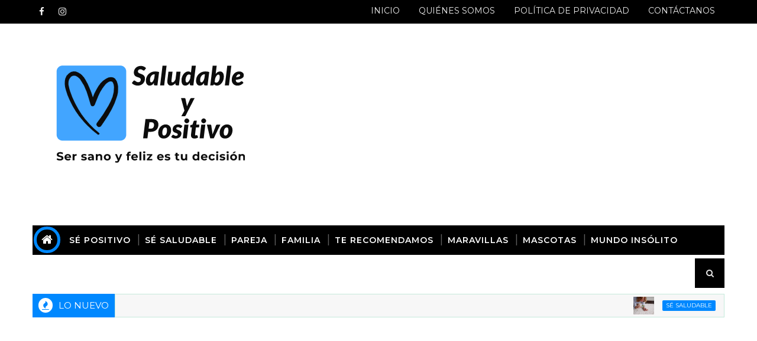

--- FILE ---
content_type: text/html; charset=utf-8
request_url: https://www.google.com/recaptcha/api2/aframe
body_size: 112
content:
<!DOCTYPE HTML><html><head><meta http-equiv="content-type" content="text/html; charset=UTF-8"></head><body><script nonce="2QdjasDv_B1OmdpCmq8b9A">/** Anti-fraud and anti-abuse applications only. See google.com/recaptcha */ try{var clients={'sodar':'https://pagead2.googlesyndication.com/pagead/sodar?'};window.addEventListener("message",function(a){try{if(a.source===window.parent){var b=JSON.parse(a.data);var c=clients[b['id']];if(c){var d=document.createElement('img');d.src=c+b['params']+'&rc='+(localStorage.getItem("rc::a")?sessionStorage.getItem("rc::b"):"");window.document.body.appendChild(d);sessionStorage.setItem("rc::e",parseInt(sessionStorage.getItem("rc::e")||0)+1);localStorage.setItem("rc::h",'1769909251271');}}}catch(b){}});window.parent.postMessage("_grecaptcha_ready", "*");}catch(b){}</script></body></html>

--- FILE ---
content_type: text/javascript; charset=UTF-8
request_url: https://www.saludableypositivo.com/feeds/posts/default?alt=json-in-script&max-results=5&callback=jQuery1110006717997511589657_1769909246307&_=1769909246308
body_size: 17900
content:
// API callback
jQuery1110006717997511589657_1769909246307({"version":"1.0","encoding":"UTF-8","feed":{"xmlns":"http://www.w3.org/2005/Atom","xmlns$openSearch":"http://a9.com/-/spec/opensearchrss/1.0/","xmlns$blogger":"http://schemas.google.com/blogger/2008","xmlns$georss":"http://www.georss.org/georss","xmlns$gd":"http://schemas.google.com/g/2005","xmlns$thr":"http://purl.org/syndication/thread/1.0","id":{"$t":"tag:blogger.com,1999:blog-7543512860197770233"},"updated":{"$t":"2026-01-29T07:18:54.679-05:00"},"category":[{"term":"Sé Saludable"},{"term":"Sé Positivo"},{"term":"Te Recomendamos"},{"term":"Relaciones de Parejas"},{"term":"Familia"},{"term":"Maravillas del Mundo"},{"term":"Mascotas"},{"term":"Mundo Insólito"},{"term":"Autos"}],"title":{"type":"text","$t":"SALUDABLE Y POSITIVO"},"subtitle":{"type":"html","$t":""},"link":[{"rel":"http://schemas.google.com/g/2005#feed","type":"application/atom+xml","href":"https:\/\/www.saludableypositivo.com\/feeds\/posts\/default"},{"rel":"self","type":"application/atom+xml","href":"https:\/\/www.blogger.com\/feeds\/7543512860197770233\/posts\/default?alt=json-in-script\u0026max-results=5"},{"rel":"alternate","type":"text/html","href":"https:\/\/www.saludableypositivo.com\/"},{"rel":"hub","href":"http://pubsubhubbub.appspot.com/"},{"rel":"next","type":"application/atom+xml","href":"https:\/\/www.blogger.com\/feeds\/7543512860197770233\/posts\/default?alt=json-in-script\u0026start-index=6\u0026max-results=5"}],"author":[{"name":{"$t":"Unknown"},"email":{"$t":"noreply@blogger.com"},"gd$image":{"rel":"http://schemas.google.com/g/2005#thumbnail","width":"16","height":"16","src":"https:\/\/img1.blogblog.com\/img\/b16-rounded.gif"}}],"generator":{"version":"7.00","uri":"http://www.blogger.com","$t":"Blogger"},"openSearch$totalResults":{"$t":"1627"},"openSearch$startIndex":{"$t":"1"},"openSearch$itemsPerPage":{"$t":"5"},"entry":[{"id":{"$t":"tag:blogger.com,1999:blog-7543512860197770233.post-5785497685665403139"},"published":{"$t":"2025-12-03T20:22:00.004-05:00"},"updated":{"$t":"2025-12-03T20:33:57.160-05:00"},"category":[{"scheme":"http://www.blogger.com/atom/ns#","term":"Sé Saludable"},{"scheme":"http://www.blogger.com/atom/ns#","term":"Te Recomendamos"}],"title":{"type":"text","$t":"¿QUÉ ES EL TOC? SÍNTOMAS, CAUSAS Y SEÑALES PARA IDENTIFICAR EL TRASTORNO"},"content":{"type":"html","$t":"\u003Cdiv style=\"text-align: justify;\"\u003E\u003Cdiv class=\"separator\" style=\"clear: both; font-family: inherit; font-size: x-large; text-align: center;\"\u003E\u003Ca href=\"https:\/\/blogger.googleusercontent.com\/img\/b\/R29vZ2xl\/AVvXsEixSU5t36x9EO4e1XmFrBUTWWLIlksVzUPVnGInpv5bUN5nNN7col3yD3nxcXMjOs6pXEm9ZLleWKN_ZSSNkKNoQnxLh9tOZGtJmozNyrVUnkW9L44LaLNSnGXtaJu0Xk_D5r0AIw2ZSbhzU7FqoA7r0c4GAJBHGeueU79xLNpXaYn0BqHIZikiwcWR6uo\/s900\/%C2%BFQU%C3%89%20ES%20EL%20TOC%20S%C3%8DNTOMAS,%20CAUSAS%20Y%20SE%C3%91ALES%20PARA%20IDENTIFICAR%20EL%20TRASTORNO.png\" style=\"margin-left: 1em; margin-right: 1em;\"\u003E\u003Cimg border=\"0\" data-original-height=\"600\" data-original-width=\"900\" height=\"213\" src=\"https:\/\/blogger.googleusercontent.com\/img\/b\/R29vZ2xl\/AVvXsEixSU5t36x9EO4e1XmFrBUTWWLIlksVzUPVnGInpv5bUN5nNN7col3yD3nxcXMjOs6pXEm9ZLleWKN_ZSSNkKNoQnxLh9tOZGtJmozNyrVUnkW9L44LaLNSnGXtaJu0Xk_D5r0AIw2ZSbhzU7FqoA7r0c4GAJBHGeueU79xLNpXaYn0BqHIZikiwcWR6uo\/s320\/%C2%BFQU%C3%89%20ES%20EL%20TOC%20S%C3%8DNTOMAS,%20CAUSAS%20Y%20SE%C3%91ALES%20PARA%20IDENTIFICAR%20EL%20TRASTORNO.png\" width=\"320\" \/\u003E\u003C\/a\u003E\u003C\/div\u003E\u003Cbr \/\u003E\u003Cspan style=\"font-family: inherit; font-size: large;\"\u003E¿Alguna vez has sentido un pensamiento intrusivo que se repite como un disco rayado, obligándote a realizar rituales repetitivos para \"calmarlo\", hasta el punto de robarte horas de tu día?\u0026nbsp;\u003C\/span\u003E\u003C\/div\u003E\u003Cdiv style=\"text-align: justify;\"\u003E\u003Cspan style=\"font-family: inherit; font-size: large;\"\u003E\u003Cbr \/\u003E\u003C\/span\u003E\u003C\/div\u003E\u003Cdiv style=\"text-align: justify;\"\u003E\u003Cspan style=\"font-family: inherit; font-size: large;\"\u003EEsto no es ser \"perfeccionista\" o \"maniático\", podría ser el Trastorno Obsesivo-Compulsivo (TOC), un trastorno de ansiedad que afecta al 1-3% de la población mundial, según la Organización Mundial de la Salud, más de 200 millones de personas luchan en silencio con obsesiones y compulsiones que alteran su calidad de vida.\u003C\/span\u003E\u003C\/div\u003E\u003Cdiv style=\"text-align: justify;\"\u003E\u003Cspan style=\"font-family: inherit; font-size: large;\"\u003E\u0026nbsp;\u003C\/span\u003E\u003C\/div\u003E\u003Cdiv style=\"text-align: justify;\"\u003E\u003Cspan style=\"font-family: inherit; font-size: large;\"\u003E\u003Cscript async src=\"https:\/\/pagead2.googlesyndication.com\/pagead\/js\/adsbygoogle.js\"\u003E\u003C\/script\u003E\n\u003Cins class=\"adsbygoogle\"\n     style=\"display:block; text-align:center;\"\n     data-ad-layout=\"in-article\"\n     data-ad-format=\"fluid\"\n     data-ad-client=\"ca-pub-9063938491787985\"\n     data-ad-slot=\"8212987233\"\u003E\u003C\/ins\u003E\n\u003Cscript\u003E\n     (adsbygoogle = window.adsbygoogle || []).push({});\n\u003C\/script\u003E\n\u003Cbr \/\u003E\u003C\/span\u003E\u003C\/div\u003E\u003Cdiv style=\"text-align: justify;\"\u003E\u003Cspan style=\"font-family: inherit; font-size: large;\"\u003EEn un mundo donde la salud mental es clave para una existencia saludable y positiva, entender el TOC es esencial para identificarlo temprano y buscar ayuda.\u0026nbsp;\u003C\/span\u003E\u003C\/div\u003E\u003Cdiv style=\"text-align: justify;\"\u003E\u003Cspan style=\"font-family: inherit; font-size: large;\"\u003E\u003Cbr \/\u003E\u003C\/span\u003E\u003C\/div\u003E\u003Cdiv style=\"text-align: justify;\"\u003E\u003Cspan style=\"font-family: inherit; font-size: large;\"\u003E¡No dejes que el TOC te robe la paz, el conocimiento es poder!\u003C\/span\u003E\u003C\/div\u003E\u003Cspan style=\"font-size: large;\"\u003E\u003Cdiv style=\"text-align: justify;\"\u003E\u003Cspan style=\"font-family: inherit;\"\u003E\u003Cbr \/\u003E\u003C\/span\u003E\u003C\/div\u003E\u003Cdiv style=\"text-align: justify;\"\u003E\u003Cspan style=\"font-family: inherit;\"\u003EEl TOC no es un capricho o una \"moda\", es un trastorno neuropsiquiátrico reconocido en el DSM-5 y la CIE-11, caracterizado por un ciclo vicioso de obsesiones y compulsiones que interfieren en la vida diaria.\u0026nbsp;\u003C\/span\u003E\u003C\/div\u003E\u003Cdiv style=\"text-align: justify;\"\u003E\u003Cspan style=\"font-family: inherit;\"\u003E\u003Cbr \/\u003E\u003C\/span\u003E\u003C\/div\u003E\u003Cdiv style=\"text-align: justify;\"\u003E\u003Cspan style=\"font-family: inherit;\"\u003EAfecta a personas de todas las edades, géneros y culturas, con un pico de inicio entre los 10-20 años, y su prevalencia del 1-3% lo hace más común de lo que crees, similar a la diabetes tipo 1. Pero, ¿por qué surge y cómo saber si lo tienes? Vamos a desglosarlo paso a paso para que puedas identificar señales tempranas y así promover una vida saludable.\u003C\/span\u003E\u003C\/div\u003E\u003Cdiv style=\"text-align: justify;\"\u003E\u003Cspan style=\"font-family: inherit;\"\u003E\u003Cbr \/\u003E\u003C\/span\u003E\u003C\/div\u003E\u003Cdiv style=\"text-align: justify;\"\u003E\u003Cb\u003E\u003Cspan style=\"font-family: inherit;\"\u003E¿Qué Es el TOC? Una Mirada Profunda\u003C\/span\u003E\u003C\/b\u003E\u003C\/div\u003E\u003Cdiv style=\"text-align: justify;\"\u003E\u003Cspan style=\"font-family: inherit;\"\u003E\u003Cbr \/\u003E\u003C\/span\u003E\u003C\/div\u003E\u003Cdiv style=\"text-align: justify;\"\u003E\u003Cspan style=\"font-family: inherit;\"\u003EEl Trastorno Obsesivo Compulsivo es una condición mental donde las obsesiones, pensamientos, impulsos o imágenes recurrentes, no deseados y altamente angustiantes generan una ansiedad intensa que la persona intenta neutralizar con compulsiones, conductas repetitivas o actos mentales que se sienten obligatorios, aunque se sepa que son excesivos o irracionales.\u0026nbsp;\u003C\/span\u003E\u003C\/div\u003E\u003Cdiv style=\"text-align: justify;\"\u003E\u003Cspan style=\"font-family: inherit;\"\u003E\u003Cbr \/\u003E\u003C\/span\u003E\u003C\/div\u003E\u003Cdiv style=\"text-align: justify;\"\u003E\u003Cspan style=\"font-family: inherit;\"\u003EPor ejemplo, una obsesión por la contaminación podría llevar a lavarse las manos 50 veces al día hasta irritar la piel. Lo que pocos saben es que el TOC no siempre es visible, muchas compulsiones son mentales, como rezar en silencio o repasar listas imaginarias, haciendo que el 60% de los casos pasen desapercibidos durante años, según estudios de la Asociación Americana de Psiquiatría.\u003C\/span\u003E\u003C\/div\u003E\u003Cdiv style=\"text-align: justify;\"\u003E\u003Cspan style=\"font-family: inherit;\"\u003E\u003Cbr \/\u003E\u003C\/span\u003E\u003C\/div\u003E\u003Cdiv style=\"text-align: justify;\"\u003E\u003Cspan style=\"font-family: inherit;\"\u003E\u003Cscript async src=\"https:\/\/pagead2.googlesyndication.com\/pagead\/js\/adsbygoogle.js\"\u003E\u003C\/script\u003E\n\u003Cins class=\"adsbygoogle\"\n     style=\"display:block; text-align:center;\"\n     data-ad-layout=\"in-article\"\n     data-ad-format=\"fluid\"\n     data-ad-client=\"ca-pub-9063938491787985\"\n     data-ad-slot=\"8212987233\"\u003E\u003C\/ins\u003E\n\u003Cscript\u003E\n     (adsbygoogle = window.adsbygoogle || []).push({});\n\u003C\/script\u003E\n\u003Cbr \/\u003E\u003C\/span\u003E\u003C\/div\u003E\u003Cdiv style=\"text-align: justify;\"\u003E\u003Cspan style=\"font-family: inherit;\"\u003EA diferencia de hábitos normales, el TOC causa un malestar significativo, consume más de una hora diaria y afecta relaciones, trabajo o estudios. Su impacto en la población mundial (1-3%) subraya la necesidad de desestigmatizarlo, no es \"falta de control\", sino un desequilibrio cerebral tratable.\u003C\/span\u003E\u003C\/div\u003E\u003Cdiv style=\"text-align: justify;\"\u003E\u003Cspan style=\"font-family: inherit;\"\u003E\u003Cbr \/\u003E\u003C\/span\u003E\u003C\/div\u003E\u003Cdiv style=\"text-align: justify;\"\u003E\u003Cb\u003E\u003Cspan style=\"font-family: inherit;\"\u003E- Causas del TOC: La Ciencia Detrás del Ciclo\u003C\/span\u003E\u003C\/b\u003E\u003C\/div\u003E\u003Cdiv style=\"text-align: justify;\"\u003E\u003Cspan style=\"font-family: inherit;\"\u003E\u003Cbr \/\u003E\u003C\/span\u003E\u003C\/div\u003E\u003Cdiv style=\"text-align: justify;\"\u003E\u003Cspan style=\"font-family: inherit;\"\u003EEl TOC no surge de \"debilidad mental\", tiene raíces multifactoriales respaldadas por la neurociencia:\u003C\/span\u003E\u003C\/div\u003E\u003Cdiv style=\"text-align: justify;\"\u003E\u003Cspan style=\"font-family: inherit;\"\u003E\u003Cbr \/\u003E\u003C\/span\u003E\u003C\/div\u003E\u003Cdiv style=\"text-align: justify;\"\u003E\u003Cspan style=\"font-family: inherit;\"\u003E\u003Cb\u003E- Genética y Herencia:\u003C\/b\u003E Hasta el 40-60% de los casos tienen un componente hereditario, según investigaciones en gemelos. Mutaciones en genes como SLC1A1 (relacionado con el glutamato) aumentan la vulnerabilidad.\u003C\/span\u003E\u003C\/div\u003E\u003Cdiv style=\"text-align: justify;\"\u003E\u003Cspan style=\"font-family: inherit;\"\u003E\u003Cbr \/\u003E\u003C\/span\u003E\u003C\/div\u003E\u003Cdiv style=\"text-align: justify;\"\u003E\u003Cspan style=\"font-family: inherit;\"\u003E\u003Cb\u003E- Neurobiología:\u003C\/b\u003E Escáneres cerebrales muestran hiperactividad en el circuito córtico-estriado-tálamo-cortical, con déficits en serotonina y dopamina. Esto explica por qué los inhibidores de recaptación de serotonina (ISRS) ayudan en el 60-70% de los pacientes.\u003C\/span\u003E\u003C\/div\u003E\u003Cdiv style=\"text-align: justify;\"\u003E\u003Cspan style=\"font-family: inherit;\"\u003E\u003Cbr \/\u003E\u003C\/span\u003E\u003C\/div\u003E\u003Cdiv style=\"text-align: justify;\"\u003E\u003Cspan style=\"font-family: inherit;\"\u003E\u003Cb\u003E- Factores Ambientales:\u003C\/b\u003E Infecciones infantiles como el estreptococo (PANDAS) pueden desencadenar TOC súbito en niños. Estrés crónico, traumas (abuso, pérdidas) o eventos vitales estresantes activan el trastorno en personas predispuestas.\u003C\/span\u003E\u003C\/div\u003E\u003Cdiv style=\"text-align: justify;\"\u003E\u003Cspan style=\"font-family: inherit;\"\u003E\u003Cbr \/\u003E\u003C\/span\u003E\u003C\/div\u003E\u003Cdiv style=\"text-align: justify;\"\u003E\u003Cspan style=\"font-family: inherit;\"\u003E\u003Cscript async src=\"https:\/\/pagead2.googlesyndication.com\/pagead\/js\/adsbygoogle.js\"\u003E\u003C\/script\u003E\n\u003Cins class=\"adsbygoogle\"\n     style=\"display:block; text-align:center;\"\n     data-ad-layout=\"in-article\"\n     data-ad-format=\"fluid\"\n     data-ad-client=\"ca-pub-9063938491787985\"\n     data-ad-slot=\"8212987233\"\u003E\u003C\/ins\u003E\n\u003Cscript\u003E\n     (adsbygoogle = window.adsbygoogle || []).push({});\n\u003C\/script\u003E\n\u003Cbr \/\u003E\u003C\/span\u003E\u003C\/div\u003E\u003Cdiv style=\"text-align: justify;\"\u003E\u003Cspan style=\"font-family: inherit;\"\u003E\u003Cb\u003E- Aprendizaje y Condicionamiento: \u003C\/b\u003ELas compulsiones actúan como refuerzo negativo, calman temporalmente la ansiedad, reforzando el ciclo. Esto se ve agravado por factores culturales o familiares que normalizan rituales excesivos.\u003C\/span\u003E\u003C\/div\u003E\u003Cdiv style=\"text-align: justify;\"\u003E\u003Cspan style=\"font-family: inherit;\"\u003E\u003Cbr \/\u003E\u003C\/span\u003E\u003C\/div\u003E\u003Cdiv style=\"text-align: justify;\"\u003E\u003Cspan style=\"font-family: inherit;\"\u003E\u003Cb\u003E- Otras Influencias:\u003C\/b\u003E Desequilibrios hormonales (como en el posparto) o condiciones comórbidas (ansiedad, depresión) pueden exacerbarlo.\u003C\/span\u003E\u003C\/div\u003E\u003Cdiv style=\"text-align: justify;\"\u003E\u003Cspan style=\"font-family: inherit;\"\u003E\u003Cbr \/\u003E\u003C\/span\u003E\u003C\/div\u003E\u003Cdiv style=\"text-align: justify;\"\u003E\u003Cspan style=\"font-family: inherit;\"\u003ELo que pocos saben es que el TOC afecta al 1-3% de la población mundial, con tasas similares en hombres y mujeres, aunque las mujeres reportan más obsesiones de contaminación y los hombres más de simetría o acumulación.\u003C\/span\u003E\u003C\/div\u003E\u003Cdiv style=\"text-align: justify;\"\u003E\u003Cspan style=\"font-family: inherit;\"\u003E\u003Cbr \/\u003E\u003C\/span\u003E\u003C\/div\u003E\u003Cdiv style=\"text-align: justify;\"\u003E\u003Cb\u003E\u003Cspan style=\"font-family: inherit;\"\u003E10 Señales y Síntomas Clave para Identificar el TOC\u003C\/span\u003E\u003C\/b\u003E\u003C\/div\u003E\u003Cdiv style=\"text-align: justify;\"\u003E\u003Cspan style=\"font-family: inherit;\"\u003E\u003Cbr \/\u003E\u003C\/span\u003E\u003C\/div\u003E\u003Cdiv style=\"text-align: justify;\"\u003E\u003Cspan style=\"font-family: inherit;\"\u003EEl TOC se manifiesta de formas variadas, pero estos 10 síntomas son los más comunes. Si reconoces varios, busca evaluación profesional:\u003C\/span\u003E\u003C\/div\u003E\u003Cdiv style=\"text-align: justify;\"\u003E\u003Cspan style=\"font-family: inherit;\"\u003E\u003Cbr \/\u003E\u003C\/span\u003E\u003C\/div\u003E\u003Cdiv style=\"text-align: justify;\"\u003E\u003Cspan style=\"font-family: inherit;\"\u003E\u003Cb\u003E1. Obsesiones por Contaminación:\u003C\/b\u003E Miedo irracional a gérmenes, llevando a lavados excesivos o evitación de superficies.\u003C\/span\u003E\u003C\/div\u003E\u003Cdiv style=\"text-align: justify;\"\u003E\u003Cspan style=\"font-family: inherit;\"\u003E\u003Cbr \/\u003E\u003C\/span\u003E\u003C\/div\u003E\u003Cdiv style=\"text-align: justify;\"\u003E\u003Cspan style=\"font-family: inherit;\"\u003E\u003Cb\u003E2. Dudas Patológicas:\u003C\/b\u003E Revisar repetidamente si cerraste la puerta o apagaste la estufa, a pesar de saberlo.\u003C\/span\u003E\u003C\/div\u003E\u003Cdiv style=\"text-align: justify;\"\u003E\u003Cspan style=\"font-family: inherit;\"\u003E\u003Cbr \/\u003E\u003C\/span\u003E\u003C\/div\u003E\u003Cdiv style=\"text-align: justify;\"\u003E\u003Cspan style=\"font-family: inherit;\"\u003E\u003Cb\u003E3. Necesidad de Orden\/Simetría:\u003C\/b\u003E Angustia si objetos no están alineados perfectamente, compulsión a arreglarlos.\u003C\/span\u003E\u003C\/div\u003E\u003Cdiv style=\"text-align: justify;\"\u003E\u003Cspan style=\"font-family: inherit;\"\u003E\u003Cbr \/\u003E\u003C\/span\u003E\u003C\/div\u003E\u003Cdiv style=\"text-align: justify;\"\u003E\u003Cspan style=\"font-family: inherit;\"\u003E\u003Cb\u003E4. Pensamientos Intrusivos Prohibidos: \u003C\/b\u003EIdeas agresivas, sexuales o blasfemas que generan culpa inmensa.\u003C\/span\u003E\u003C\/div\u003E\u003Cdiv style=\"text-align: justify;\"\u003E\u003Cspan style=\"font-family: inherit;\"\u003E\u003Cbr \/\u003E\u003C\/span\u003E\u003C\/div\u003E\u003Cdiv style=\"text-align: justify;\"\u003E\u003Cb\u003E\u003Cspan style=\"font-family: inherit;\"\u003E\u003Cscript async src=\"https:\/\/pagead2.googlesyndication.com\/pagead\/js\/adsbygoogle.js\"\u003E\u003C\/script\u003E\n\u003Cins class=\"adsbygoogle\"\n     style=\"display:block; text-align:center;\"\n     data-ad-layout=\"in-article\"\n     data-ad-format=\"fluid\"\n     data-ad-client=\"ca-pub-9063938491787985\"\n     data-ad-slot=\"8212987233\"\u003E\u003C\/ins\u003E\n\u003Cscript\u003E\n     (adsbygoogle = window.adsbygoogle || []).push({});\n\u003C\/script\u003E\n\u003Cbr \/\u003E\u003C\/span\u003E\u003C\/b\u003E\u003C\/div\u003E\u003Cdiv style=\"text-align: justify;\"\u003E\u003Cspan style=\"font-family: inherit;\"\u003E\u003Cb\u003E5. Compulsiones Mentales:\u003C\/b\u003E Contar números, repetir frases o rezar en silencio para \"prevenir\" catástrofes.\u003C\/span\u003E\u003C\/div\u003E\u003Cdiv style=\"text-align: justify;\"\u003E\u003Cspan style=\"font-family: inherit;\"\u003E\u003Cbr \/\u003E\u003C\/span\u003E\u003C\/div\u003E\u003Cdiv style=\"text-align: justify;\"\u003E\u003Cspan style=\"font-family: inherit;\"\u003E\u003Cb\u003E6. Acomodación o Hoarding:\u003C\/b\u003E Acumular objetos por miedo a \"necesitarlos algún día\", llenando espacios vitales.\u003C\/span\u003E\u003C\/div\u003E\u003Cdiv style=\"text-align: justify;\"\u003E\u003Cspan style=\"font-family: inherit;\"\u003E\u003Cbr \/\u003E\u003C\/span\u003E\u003C\/div\u003E\u003Cdiv style=\"text-align: justify;\"\u003E\u003Cspan style=\"font-family: inherit;\"\u003E\u003Cb\u003E7. Perfeccionismo Paralizante:\u003C\/b\u003E Rehacer tareas (escribir, limpiar) hasta el agotamiento por miedo a errores.\u003C\/span\u003E\u003C\/div\u003E\u003Cdiv style=\"text-align: justify;\"\u003E\u003Cspan style=\"font-family: inherit;\"\u003E\u003Cbr \/\u003E\u003C\/span\u003E\u003C\/div\u003E\u003Cdiv style=\"text-align: justify;\"\u003E\u003Cspan style=\"font-family: inherit;\"\u003E\u003Cb\u003E8. Evitación Extrema:\u003C\/b\u003E No tocar pomos, no abrazar o evitar situaciones que disparen obsesiones.\u003C\/span\u003E\u003C\/div\u003E\u003Cdiv style=\"text-align: justify;\"\u003E\u003Cspan style=\"font-family: inherit;\"\u003E\u003Cbr \/\u003E\u003C\/span\u003E\u003C\/div\u003E\u003Cdiv style=\"text-align: justify;\"\u003E\u003Cspan style=\"font-family: inherit;\"\u003E\u003Cb\u003E9. Fatiga y Ansiedad Crónica:\u003C\/b\u003E El ciclo mental consume energía, llevando a irritabilidad o depresión.\u003C\/span\u003E\u003C\/div\u003E\u003Cdiv style=\"text-align: justify;\"\u003E\u003Cb\u003E\u003Cspan style=\"font-family: inherit;\"\u003E\u003Cbr \/\u003E\u003C\/span\u003E\u003C\/b\u003E\u003C\/div\u003E\u003Cdiv style=\"text-align: justify;\"\u003E\u003Cspan style=\"font-family: inherit;\"\u003E\u003Cb\u003E10. Impacto Social:\u003C\/b\u003E Aislamiento por vergüenza de rituales, afectando relaciones y trabajo.\u003C\/span\u003E\u003C\/div\u003E\u003Cdiv style=\"text-align: justify;\"\u003E\u003Cspan style=\"font-family: inherit;\"\u003E\u003Cbr \/\u003E\u003C\/span\u003E\u003C\/div\u003E\u003Cdiv style=\"text-align: justify;\"\u003E\u003Cspan style=\"font-family: inherit;\"\u003ESi sospechas TOC, consulta un psicólogo o psiquiatra, herramientas como la Escala Yale-Brown (Y-BOCS) ayudan a diagnosticar. No ignores, el TOC no tratado empeora, pero con intervención temprana, el 70% logra remisión significativa.\u003C\/span\u003E\u003C\/div\u003E\u003Cdiv style=\"text-align: justify;\"\u003E\u003Cspan style=\"font-family: inherit;\"\u003E\u003Cbr \/\u003E\u003C\/span\u003E\u003C\/div\u003E\u003Cdiv style=\"text-align: justify;\"\u003E\u003Cspan style=\"font-family: inherit;\"\u003ELo positivo, muchas personas con TOC canalizan su energía en carreras creativas o de precisión. Celebridades como Howard Hughes o Emma Stone lo han superado, inspirando a otros.\u003C\/span\u003E\u003C\/div\u003E\u003Cdiv style=\"text-align: justify;\"\u003E\u003Cspan style=\"font-family: inherit;\"\u003E\u003Cbr \/\u003E\u003C\/span\u003E\u003C\/div\u003E\u003Cdiv style=\"text-align: justify;\"\u003E\u003Cspan style=\"font-family: inherit;\"\u003EEl Trastorno Obsesivo Compulsivo, que afecta al 1-3% de la población mundial, es un desafío real con obsesiones y compulsiones que generan sufrimiento, pero no es imbatible.\u003C\/span\u003E\u003C\/div\u003E\u003Cdiv style=\"text-align: justify;\"\u003E\u003Cspan style=\"font-family: inherit;\"\u003E\u0026nbsp;\u003C\/span\u003E\u003C\/div\u003E\u003Cdiv style=\"text-align: justify;\"\u003E\u003Cspan style=\"font-family: inherit;\"\u003E\u003Cscript async src=\"https:\/\/pagead2.googlesyndication.com\/pagead\/js\/adsbygoogle.js\"\u003E\u003C\/script\u003E\n\u003Cins class=\"adsbygoogle\"\n     style=\"display:block; text-align:center;\"\n     data-ad-layout=\"in-article\"\n     data-ad-format=\"fluid\"\n     data-ad-client=\"ca-pub-9063938491787985\"\n     data-ad-slot=\"8212987233\"\u003E\u003C\/ins\u003E\n\u003Cscript\u003E\n     (adsbygoogle = window.adsbygoogle || []).push({});\n\u003C\/script\u003E\n\u003Cbr \/\u003E\u003C\/span\u003E\u003C\/div\u003E\u003Cdiv style=\"text-align: justify;\"\u003E\u003Cspan style=\"font-family: inherit;\"\u003EReconociendo síntomas como pensamientos intrusivos o rituales excesivos, entendiendo causas genéticas y neurobiológicas, y buscando tratamientos como TCC o medicación, podrás recuperar tu libertad mental.\u0026nbsp;\u003C\/span\u003E\u003C\/div\u003E\u003Cdiv style=\"text-align: justify;\"\u003E\u003Cspan style=\"font-family: inherit;\"\u003E\u003Cbr \/\u003E\u003C\/span\u003E\u003C\/div\u003E\u003Cdiv style=\"text-align: justify;\"\u003E\u003Cspan style=\"font-family: inherit;\"\u003EEn Saludable y Positivo, te animamos a priorizar tu salud mental, si te identificas, habla con un profesional hoy. Comparte tus experiencias en los comentarios.\u0026nbsp;\u003C\/span\u003E\u003C\/div\u003E\u003Cdiv style=\"text-align: justify;\"\u003E\u003Cspan style=\"font-family: inherit;\"\u003E\u003Cbr \/\u003E\u003C\/span\u003E\u003C\/div\u003E\u003Cdiv style=\"text-align: justify;\"\u003E\u003Cb\u003E\u003Cspan style=\"font-family: inherit;\"\u003E¡Tu historia podría ayudar a alguien!\u003C\/span\u003E\u003C\/b\u003E\u003C\/div\u003E\u003Cdiv style=\"text-align: justify;\"\u003E\u003Cspan style=\"font-family: inherit;\"\u003E\u003Cbr \/\u003E\u003C\/span\u003E\u003C\/div\u003E\u003Cdiv style=\"text-align: justify;\"\u003E\u003Cb\u003E\u003Cspan style=\"font-family: inherit;\"\u003EVive con positividad: El TOC es parte de ti, no todo tú.\u003C\/span\u003E\u003C\/b\u003E\u003C\/div\u003E\u003Cdiv style=\"font-family: inherit; text-align: justify;\"\u003E\u003Cspan style=\"font-family: inherit;\"\u003E\u003Cb\u003E\u003Cbr \/\u003E\u003C\/b\u003E\u003C\/span\u003E\u003C\/div\u003E\u003Cdiv style=\"font-family: inherit; text-align: justify;\"\u003E\u003Cspan style=\"font-family: inherit;\"\u003E\u003Cb\u003E\u003Cbr \/\u003E\u003C\/b\u003E\u003C\/span\u003E\u003C\/div\u003E\u003C\/span\u003E"},"link":[{"rel":"edit","type":"application/atom+xml","href":"https:\/\/www.blogger.com\/feeds\/7543512860197770233\/posts\/default\/5785497685665403139"},{"rel":"self","type":"application/atom+xml","href":"https:\/\/www.blogger.com\/feeds\/7543512860197770233\/posts\/default\/5785497685665403139"},{"rel":"alternate","type":"text/html","href":"https:\/\/www.saludableypositivo.com\/2025\/12\/que-es-el-toc-sintomas-causas-y-senales.html","title":"¿QUÉ ES EL TOC? SÍNTOMAS, CAUSAS Y SEÑALES PARA IDENTIFICAR EL TRASTORNO"}],"author":[{"name":{"$t":"Unknown"},"email":{"$t":"noreply@blogger.com"},"gd$image":{"rel":"http://schemas.google.com/g/2005#thumbnail","width":"16","height":"16","src":"https:\/\/img1.blogblog.com\/img\/b16-rounded.gif"}}],"media$thumbnail":{"xmlns$media":"http://search.yahoo.com/mrss/","url":"https:\/\/blogger.googleusercontent.com\/img\/b\/R29vZ2xl\/AVvXsEixSU5t36x9EO4e1XmFrBUTWWLIlksVzUPVnGInpv5bUN5nNN7col3yD3nxcXMjOs6pXEm9ZLleWKN_ZSSNkKNoQnxLh9tOZGtJmozNyrVUnkW9L44LaLNSnGXtaJu0Xk_D5r0AIw2ZSbhzU7FqoA7r0c4GAJBHGeueU79xLNpXaYn0BqHIZikiwcWR6uo\/s72-c\/%C2%BFQU%C3%89%20ES%20EL%20TOC%20S%C3%8DNTOMAS,%20CAUSAS%20Y%20SE%C3%91ALES%20PARA%20IDENTIFICAR%20EL%20TRASTORNO.png","height":"72","width":"72"}},{"id":{"$t":"tag:blogger.com,1999:blog-7543512860197770233.post-6537445448387457987"},"published":{"$t":"2025-11-14T19:47:00.004-05:00"},"updated":{"$t":"2025-11-14T20:02:46.136-05:00"},"category":[{"scheme":"http://www.blogger.com/atom/ns#","term":"Sé Saludable"},{"scheme":"http://www.blogger.com/atom/ns#","term":"Te Recomendamos"}],"title":{"type":"text","$t":"5 ALIMENTOS QUE DAÑAN TU CEREBRO, PRODUCEN DEMENCIA, ALZHEIMER Y PÉRDIDA DE MEMORIA"},"content":{"type":"html","$t":"\u003Cdiv style=\"text-align: justify;\"\u003E\u003Cdiv class=\"separator\" style=\"clear: both; font-family: inherit; font-size: x-large; text-align: center;\"\u003E\u003Ca href=\"https:\/\/blogger.googleusercontent.com\/img\/b\/R29vZ2xl\/AVvXsEhQX9bzcwrduJdk1QFTb0Zk3p3JSjI3T9ygtMwtjNtClz-_2q2rS6xykYQlF1E0RFvOZAqw4CFaUDoHKxOHJOp5N4NrHXtt6840pgafUQ4m4cN0Y5SWKpoRBiGHRL8E9tCK0C1FT0n-sSlY-XH46BNk8pFooDHcJ8T5OFvI-cR2BWGF9eKKeV3luFwwy-4\/s900\/5%20ALIMENTOS%20QUE%20DA%C3%91AN%20TU%20CEREBRO,%20PRODUCEN%20DEMENCIA,%20ALZHEIMER%20Y%20P%C3%89RDIDA%20DE%20MEMORIA.png\" style=\"margin-left: 1em; margin-right: 1em;\"\u003E\u003Cimg border=\"0\" data-original-height=\"600\" data-original-width=\"900\" height=\"213\" src=\"https:\/\/blogger.googleusercontent.com\/img\/b\/R29vZ2xl\/AVvXsEhQX9bzcwrduJdk1QFTb0Zk3p3JSjI3T9ygtMwtjNtClz-_2q2rS6xykYQlF1E0RFvOZAqw4CFaUDoHKxOHJOp5N4NrHXtt6840pgafUQ4m4cN0Y5SWKpoRBiGHRL8E9tCK0C1FT0n-sSlY-XH46BNk8pFooDHcJ8T5OFvI-cR2BWGF9eKKeV3luFwwy-4\/s320\/5%20ALIMENTOS%20QUE%20DA%C3%91AN%20TU%20CEREBRO,%20PRODUCEN%20DEMENCIA,%20ALZHEIMER%20Y%20P%C3%89RDIDA%20DE%20MEMORIA.png\" width=\"320\" \/\u003E\u003C\/a\u003E\u003C\/div\u003E\u003Cbr \/\u003E\u003Cspan style=\"font-family: inherit; font-size: large;\"\u003EImagina que cada bocado que das podría estar erosionando tu memoria, apagando neuronas y acercándote al Alzheimer. Según la Alzheimer’s Association, más de 55 millones de personas viven con demencia, y la dieta es un factor clave en el 40% de los casos prevenibles.\u0026nbsp;\u003C\/span\u003E\u003C\/div\u003E\u003Cdiv style=\"text-align: justify;\"\u003E\u003Cspan style=\"font-family: inherit; font-size: large;\"\u003E\u003Cbr \/\u003E\u003C\/span\u003E\u003C\/div\u003E\u003Cdiv style=\"text-align: justify;\"\u003E\u003Cspan style=\"font-family: inherit; font-size: large;\"\u003EEl cerebro, que consume el 20% de la energía corporal, es vulnerable a lo que comes. Según The Lancet Neurology, una dieta inflamatoria reduce el volumen del hipocampo, clave para la memoria en un 2-3% por década.\u003C\/span\u003E\u003C\/div\u003E\u003Cdiv style=\"text-align: justify;\"\u003E\u003Cspan style=\"font-family: inherit; font-size: large;\"\u003E\u0026nbsp;\u003C\/span\u003E\u003C\/div\u003E\u003Cdiv style=\"text-align: justify;\"\u003E\u003Cspan style=\"font-family: inherit; font-size: large;\"\u003E\u003Cscript async src=\"https:\/\/pagead2.googlesyndication.com\/pagead\/js\/adsbygoogle.js\"\u003E\u003C\/script\u003E\n\u003Cins class=\"adsbygoogle\"\n     style=\"display:block; text-align:center;\"\n     data-ad-layout=\"in-article\"\n     data-ad-format=\"fluid\"\n     data-ad-client=\"ca-pub-9063938491787985\"\n     data-ad-slot=\"8212987233\"\u003E\u003C\/ins\u003E\n\u003Cscript\u003E\n     (adsbygoogle = window.adsbygoogle || []).push({});\n\u003C\/script\u003E\n\u003Cbr \/\u003E\u003C\/span\u003E\u003C\/div\u003E\u003Cdiv style=\"text-align: justify;\"\u003E\u003Cspan style=\"font-family: inherit; font-size: large;\"\u003EEstos alimentos no solo elevan el azúcar en sangre o toxinas, sino que alteran la barrera hematoencefálica, permitiendo daño neuronal. A continuación, mencionaremos cada uno con estudios y soluciones para “prevenir demencia con dieta”.\u003C\/span\u003E\u003C\/div\u003E\u003Cdiv style=\"text-align: justify;\"\u003E\u003Cspan style=\"font-family: inherit; font-size: large;\"\u003E\u003Cbr \/\u003E\u003C\/span\u003E\u003C\/div\u003E\u003Cspan style=\"font-size: large;\"\u003E\u003Cdiv style=\"text-align: justify;\"\u003E\u003Cb\u003E\u003Cspan style=\"font-family: inherit;\"\u003E1. Azúcares Refinados: El Veneno Dulce que Inflama tu Cerebro\u003C\/span\u003E\u003C\/b\u003E\u003C\/div\u003E\u003Cdiv style=\"text-align: justify;\"\u003E\u003Cspan style=\"font-family: inherit;\"\u003E\u003Cbr \/\u003E\u003C\/span\u003E\u003C\/div\u003E\u003Cdiv style=\"text-align: justify;\"\u003E\u003Cspan style=\"font-family: inherit;\"\u003ELos azúcares añadidos en refrescos, dulces y postres disparan la glucosa, causando picos de insulina que inflaman el cerebro. Un estudio de Alzheimer’s \u0026amp; Dementia (2023) encontró que consumir más de 25 g de azúcar diario aumenta el riesgo de Alzheimer en un 54%, al promover resistencia a la insulina cerebral llamada \"diabetes tipo 3\". Esto daña las sinapsis y fomenta placas amiloides.\u003C\/span\u003E\u003C\/div\u003E\u003Cdiv style=\"text-align: justify;\"\u003E\u003Cspan style=\"font-family: inherit;\"\u003E\u003Cbr \/\u003E\u003C\/span\u003E\u003C\/div\u003E\u003Cdiv style=\"text-align: justify;\"\u003E\u003Cspan style=\"font-family: inherit;\"\u003E\u003Cb\u003ECómo evitarlo:\u003C\/b\u003E Limita azúcares a \u0026lt;10% de calorías diarias (OMS). Reemplaza con frutas enteras (bayas, manzanas) que liberan glucosa lentamente, usa stevia natural.\u003C\/span\u003E\u003C\/div\u003E\u003Cdiv style=\"text-align: justify;\"\u003E\u003Cspan style=\"font-family: inherit;\"\u003E\u003Cbr \/\u003E\u003C\/span\u003E\u003C\/div\u003E\u003Cdiv style=\"text-align: justify;\"\u003E\u003Cb\u003E\u003Cspan style=\"font-family: inherit;\"\u003E2. Ultraprocesados: Toxinas que Apagan Neuronas\u003C\/span\u003E\u003C\/b\u003E\u003C\/div\u003E\u003Cdiv style=\"text-align: justify;\"\u003E\u003Cspan style=\"font-family: inherit;\"\u003E\u003Cbr \/\u003E\u003C\/span\u003E\u003C\/div\u003E\u003Cdiv style=\"text-align: justify;\"\u003E\u003Cspan style=\"font-family: inherit;\"\u003EAlimentos como papas fritas, nuggets y cereales azucarados contienen aditivos, aceites refinados y altas calorías vacías. Según Neurology (2022), un 10% más de ultraprocesados en la dieta reduce la función cognitiva en un 25% en 8 años, al elevar inflamación sistémica y oxidación.\u003C\/span\u003E\u003C\/div\u003E\u003Cdiv style=\"text-align: justify;\"\u003E\u003Cspan style=\"font-family: inherit;\"\u003E\u003Cbr \/\u003E\u003C\/span\u003E\u003C\/div\u003E\u003Cdiv style=\"text-align: justify;\"\u003E\u003Cspan style=\"font-family: inherit;\"\u003E\u003Cb\u003ECómo evitarlo:\u003C\/b\u003E Lee etiquetas, evita más de 5 ingredientes o nombres químicos. Cocina en casa con alimentos integrales y naturales.\u003C\/span\u003E\u003C\/div\u003E\u003Cdiv style=\"text-align: justify;\"\u003E\u003Cspan style=\"font-family: inherit;\"\u003E\u003Cbr \/\u003E\u003C\/span\u003E\u003C\/div\u003E\u003Cdiv style=\"text-align: justify;\"\u003E\u003Cspan style=\"font-family: inherit;\"\u003E\u003Cscript async src=\"https:\/\/pagead2.googlesyndication.com\/pagead\/js\/adsbygoogle.js\"\u003E\u003C\/script\u003E\n\u003Cins class=\"adsbygoogle\"\n     style=\"display:block; text-align:center;\"\n     data-ad-layout=\"in-article\"\n     data-ad-format=\"fluid\"\n     data-ad-client=\"ca-pub-9063938491787985\"\n     data-ad-slot=\"8212987233\"\u003E\u003C\/ins\u003E\n\u003Cscript\u003E\n     (adsbygoogle = window.adsbygoogle || []).push({});\n\u003C\/script\u003E\n\u003Cbr \/\u003E\u003C\/span\u003E\u003C\/div\u003E\u003Cdiv style=\"text-align: justify;\"\u003E\u003Cb\u003E\u003Cspan style=\"font-family: inherit;\"\u003E3. Grasas Trans Ocultas: El Asesino Silencioso de la Memoria\u003C\/span\u003E\u003C\/b\u003E\u003C\/div\u003E\u003Cdiv style=\"text-align: justify;\"\u003E\u003Cspan style=\"font-family: inherit;\"\u003E\u003Cbr \/\u003E\u003C\/span\u003E\u003C\/div\u003E\u003Cdiv style=\"text-align: justify;\"\u003E\u003Cspan style=\"font-family: inherit;\"\u003EPresentes en margarinas, bollería industrial y frituras, las grasas trans elevan el LDL y reducen el HDL, pero su daño cerebral es directo, según Journal of Alzheimer’s Disease, aumentan el riesgo de demencia en un 74% al alterar la fluidez de las membranas neuronales y promover inflamación.\u003C\/span\u003E\u003C\/div\u003E\u003Cdiv style=\"text-align: justify;\"\u003E\u003Cspan style=\"font-family: inherit;\"\u003E\u003Cbr \/\u003E\u003C\/span\u003E\u003C\/div\u003E\u003Cdiv style=\"text-align: justify;\"\u003E\u003Cspan style=\"font-family: inherit;\"\u003E\u003Cb\u003ECómo evitarlo:\u003C\/b\u003E Elige aceites de oliva, aguacate o nueces. Revisa “0 g grasas trans” en etiquetas (pero cuidado: \u0026lt;0.5 g por porción se redondea a 0). Para “prevenir pérdida de memoria”, elimina frituras.\u003C\/span\u003E\u003C\/div\u003E\u003Cdiv style=\"text-align: justify;\"\u003E\u003Cspan style=\"font-family: inherit;\"\u003E\u003Cbr \/\u003E\u003C\/span\u003E\u003C\/div\u003E\u003Cdiv style=\"text-align: justify;\"\u003E\u003Cb\u003E\u003Cspan style=\"font-family: inherit;\"\u003E4. Alimentos que Dañan la Microbiota: El Eje Intestino-Cerebro en Riesgo\u003C\/span\u003E\u003C\/b\u003E\u003C\/div\u003E\u003Cdiv style=\"text-align: justify;\"\u003E\u003Cspan style=\"font-family: inherit;\"\u003E\u003Cbr \/\u003E\u003C\/span\u003E\u003C\/div\u003E\u003Cdiv style=\"text-align: justify;\"\u003E\u003Cspan style=\"font-family: inherit;\"\u003ELa microbiota intestinal regula el 90% de la serotonina y modula la inflamación cerebral vía el nervio vago. Factores como no masticar bien (reduce prebióticos), alimentos sin fibra (pan blanco, arroz refinado) y estrés crónico (eleva cortisol, que mata bacterias buenas) alteran este eje. Un estudio en Nature Microbiology (2024) vincula disbiosis con un 30% más de riesgo de Alzheimer, al permitir que toxinas (LPS) lleguen al cerebro.\u003C\/span\u003E\u003C\/div\u003E\u003Cdiv style=\"text-align: justify;\"\u003E\u003Cspan style=\"font-family: inherit;\"\u003E\u003Cbr \/\u003E\u003C\/span\u003E\u003C\/div\u003E\u003Cdiv style=\"text-align: justify;\"\u003E\u003Cspan style=\"font-family: inherit;\"\u003E\u003Cb\u003ECómo evitarlo:\u0026nbsp;\u003C\/b\u003EMastica 30 veces por bocado, mejora digestión y absorción.\u003C\/span\u003E\u003C\/div\u003E\u003Cdiv style=\"text-align: justify;\"\u003E\u003Cspan style=\"font-family: inherit;\"\u003E\u003Cbr \/\u003E\u003C\/span\u003E\u003C\/div\u003E\u003Cdiv style=\"text-align: justify;\"\u003E\u003Cspan style=\"font-family: inherit;\"\u003ECome 30 g de fibra diaria, avena, legumbres, vegetales.\u003C\/span\u003E\u003C\/div\u003E\u003Cdiv style=\"text-align: justify;\"\u003E\u003Cspan style=\"font-family: inherit;\"\u003EManeja el estrés, meditación 10 min\/día.\u003C\/span\u003E\u003C\/div\u003E\u003Cdiv style=\"text-align: justify;\"\u003E\u003Cspan style=\"font-family: inherit;\"\u003EIncluye probióticos (yogur natural, kimchi) y prebióticos (cebolla, ajo).\u003C\/span\u003E\u003C\/div\u003E\u003Cdiv style=\"text-align: justify;\"\u003E\u003Cspan style=\"font-family: inherit;\"\u003E\u003Cbr \/\u003E\u003C\/span\u003E\u003C\/div\u003E\u003Cdiv style=\"text-align: justify;\"\u003E\u003Cspan style=\"font-family: inherit;\"\u003E\u003Cscript async src=\"https:\/\/pagead2.googlesyndication.com\/pagead\/js\/adsbygoogle.js\"\u003E\u003C\/script\u003E\n\u003Cins class=\"adsbygoogle\"\n     style=\"display:block; text-align:center;\"\n     data-ad-layout=\"in-article\"\n     data-ad-format=\"fluid\"\n     data-ad-client=\"ca-pub-9063938491787985\"\n     data-ad-slot=\"8212987233\"\u003E\u003C\/ins\u003E\n\u003Cscript\u003E\n     (adsbygoogle = window.adsbygoogle || []).push({});\n\u003C\/script\u003E\n\u003Cbr \/\u003E\u003C\/span\u003E\u003C\/div\u003E\u003Cdiv style=\"text-align: justify;\"\u003E\u003Cb\u003E\u003Cspan style=\"font-family: inherit;\"\u003E5. Alcohol: El Depresor que Borra Recuerdos\u003C\/span\u003E\u003C\/b\u003E\u003C\/div\u003E\u003Cdiv style=\"text-align: justify;\"\u003E\u003Cspan style=\"font-family: inherit;\"\u003E\u003Cbr \/\u003E\u003C\/span\u003E\u003C\/div\u003E\u003Cdiv style=\"text-align: justify;\"\u003E\u003Cspan style=\"font-family: inherit;\"\u003EEl alcohol, incluso moderado, es neurotóxico. Según The Lancet (2023), \u0026gt;14 copas\/semana reducen el hipocampo en un 3.3%, acelerando demencia en 3 años. Daña la materia blanca, interrumpe el sueño REM (clave para memoria) y genera radicales libres.\u003C\/span\u003E\u003C\/div\u003E\u003Cdiv style=\"text-align: justify;\"\u003E\u003Cspan style=\"font-family: inherit;\"\u003E\u003Cbr \/\u003E\u003C\/span\u003E\u003C\/div\u003E\u003Cdiv style=\"text-align: justify;\"\u003E\u003Cspan style=\"font-family: inherit;\"\u003E\u003Cb\u003ECómo evitarlo:\u003C\/b\u003E Limita a \u0026lt;7 copas\/semana (mujeres) o \u0026lt;14 (hombres), o elimina. Reemplaza con kombucha o infusiones. Para “alcohol y pérdida de memoria”, la abstinencia revierte daño en meses.\u003C\/span\u003E\u003C\/div\u003E\u003Cdiv style=\"text-align: justify;\"\u003E\u003Cspan style=\"font-family: inherit;\"\u003E\u003Cbr \/\u003E\u003C\/span\u003E\u003C\/div\u003E\u003Cdiv style=\"text-align: justify;\"\u003E\u003Cb\u003E\u003Cspan style=\"font-family: inherit;\"\u003E- 5 Estrategias para Proteger tu Cerebro con la Dieta\u003C\/span\u003E\u003C\/b\u003E\u003C\/div\u003E\u003Cdiv style=\"text-align: justify;\"\u003E\u003Cb\u003E\u003Cspan style=\"font-family: inherit;\"\u003E\u003Cbr \/\u003E\u003C\/span\u003E\u003C\/b\u003E\u003C\/div\u003E\u003Cdiv style=\"text-align: justify;\"\u003E\u003Cspan style=\"font-family: inherit;\"\u003E\u003Cb\u003EDieta MIND:\u003C\/b\u003E Comida mediterránea + DASH. Reduce riesgo de Alzheimer en un 53% (Alzheimer’s \u0026amp; Dementia). Incluye bayas, nueces, pescado, vegetales de hoja.\u003C\/span\u003E\u003C\/div\u003E\u003Cdiv style=\"text-align: justify;\"\u003E\u003Cspan style=\"font-family: inherit;\"\u003E\u003Cbr \/\u003E\u003C\/span\u003E\u003C\/div\u003E\u003Cdiv style=\"text-align: justify;\"\u003E\u003Cspan style=\"font-family: inherit;\"\u003E\u003Cb\u003EAyuno Intermitente:\u003C\/b\u003E\u0026nbsp;Mejora autofagia cerebral, según Cell Metabolism.\u003C\/span\u003E\u003C\/div\u003E\u003Cdiv style=\"text-align: justify;\"\u003E\u003Cspan style=\"font-family: inherit;\"\u003E\u003Cbr \/\u003E\u003C\/span\u003E\u003C\/div\u003E\u003Cdiv style=\"text-align: justify;\"\u003E\u003Cspan style=\"font-family: inherit;\"\u003E\u003Cb\u003EHidratación:\u003C\/b\u003E\u0026nbsp;De 2-3 L agua\/día, la deshidratación reduce cognición en un 2%.\u003C\/span\u003E\u003C\/div\u003E\u003Cdiv style=\"text-align: justify;\"\u003E\u003Cspan style=\"font-family: inherit;\"\u003E\u003Cbr \/\u003E\u003C\/span\u003E\u003C\/div\u003E\u003Cdiv style=\"text-align: justify;\"\u003E\u003Cspan style=\"font-family: inherit;\"\u003E\u003Cb\u003EEjercicio:\u003C\/b\u003E 150 min\/semana, aumenta BDNF (factor neurotrófico), protegiendo neuronas.\u003C\/span\u003E\u003C\/div\u003E\u003Cdiv style=\"text-align: justify;\"\u003E\u003Cspan style=\"font-family: inherit;\"\u003E\u003Cbr \/\u003E\u003C\/span\u003E\u003C\/div\u003E\u003Cdiv style=\"text-align: justify;\"\u003E\u003Cspan style=\"font-family: inherit;\"\u003E\u003Cscript async src=\"https:\/\/pagead2.googlesyndication.com\/pagead\/js\/adsbygoogle.js\"\u003E\u003C\/script\u003E\n\u003Cins class=\"adsbygoogle\"\n     style=\"display:block; text-align:center;\"\n     data-ad-layout=\"in-article\"\n     data-ad-format=\"fluid\"\n     data-ad-client=\"ca-pub-9063938491787985\"\n     data-ad-slot=\"8212987233\"\u003E\u003C\/ins\u003E\n\u003Cscript\u003E\n     (adsbygoogle = window.adsbygoogle || []).push({});\n\u003C\/script\u003E\n\u003Cbr \/\u003E\u003C\/span\u003E\u003C\/div\u003E\u003Cdiv style=\"text-align: justify;\"\u003E\u003Cspan style=\"font-family: inherit;\"\u003E\u003Cb\u003ESueño de Calidad:\u003C\/b\u003E 7-9 h\/noche consolida la memoria.\u003C\/span\u003E\u003C\/div\u003E\u003Cdiv style=\"text-align: justify;\"\u003E\u003Cspan style=\"font-family: inherit;\"\u003E\u003Cbr \/\u003E\u003C\/span\u003E\u003C\/div\u003E\u003Cdiv style=\"text-align: justify;\"\u003E\u003Cspan style=\"font-family: inherit;\"\u003EEs importante que te cuides de estos 5 alimentos, al eliminarlos o moderarlos y adoptar una dieta MIND, masticación consciente, manejo del estrés y sueño reparador, proteges tu mente de Alzheimer, demencia y pérdida de memoria.\u0026nbsp;\u003C\/span\u003E\u003C\/div\u003E\u003Cdiv style=\"text-align: justify;\"\u003E\u003Cspan style=\"font-family: inherit;\"\u003E\u003Cbr \/\u003E\u003C\/span\u003E\u003C\/div\u003E\u003Cdiv style=\"text-align: justify;\"\u003E\u003Cb\u003E\u003Cspan style=\"font-family: inherit;\"\u003E¡Come sano por tu cerebro y vive con lucidez!\u003C\/span\u003E\u003C\/b\u003E\u003C\/div\u003E\u003Cdiv style=\"text-align: justify;\"\u003E\u003Cb\u003E\u003Cspan style=\"font-family: inherit;\"\u003E\u003Cbr \/\u003E\u003C\/span\u003E\u003C\/b\u003E\u003C\/div\u003E\u003Cdiv style=\"text-align: justify;\"\u003E\u003Cspan style=\"font-family: inherit;\"\u003E\u003Cb\u003E\u003Cbr \/\u003E\u003C\/b\u003E\u003C\/span\u003E\u003C\/div\u003E\u003C\/span\u003E"},"link":[{"rel":"edit","type":"application/atom+xml","href":"https:\/\/www.blogger.com\/feeds\/7543512860197770233\/posts\/default\/6537445448387457987"},{"rel":"self","type":"application/atom+xml","href":"https:\/\/www.blogger.com\/feeds\/7543512860197770233\/posts\/default\/6537445448387457987"},{"rel":"alternate","type":"text/html","href":"https:\/\/www.saludableypositivo.com\/2025\/11\/5-alimentos-que-danan-tu-cerebro.html","title":"5 ALIMENTOS QUE DAÑAN TU CEREBRO, PRODUCEN DEMENCIA, ALZHEIMER Y PÉRDIDA DE MEMORIA"}],"author":[{"name":{"$t":"Unknown"},"email":{"$t":"noreply@blogger.com"},"gd$image":{"rel":"http://schemas.google.com/g/2005#thumbnail","width":"16","height":"16","src":"https:\/\/img1.blogblog.com\/img\/b16-rounded.gif"}}],"media$thumbnail":{"xmlns$media":"http://search.yahoo.com/mrss/","url":"https:\/\/blogger.googleusercontent.com\/img\/b\/R29vZ2xl\/AVvXsEhQX9bzcwrduJdk1QFTb0Zk3p3JSjI3T9ygtMwtjNtClz-_2q2rS6xykYQlF1E0RFvOZAqw4CFaUDoHKxOHJOp5N4NrHXtt6840pgafUQ4m4cN0Y5SWKpoRBiGHRL8E9tCK0C1FT0n-sSlY-XH46BNk8pFooDHcJ8T5OFvI-cR2BWGF9eKKeV3luFwwy-4\/s72-c\/5%20ALIMENTOS%20QUE%20DA%C3%91AN%20TU%20CEREBRO,%20PRODUCEN%20DEMENCIA,%20ALZHEIMER%20Y%20P%C3%89RDIDA%20DE%20MEMORIA.png","height":"72","width":"72"}},{"id":{"$t":"tag:blogger.com,1999:blog-7543512860197770233.post-4526502658830716093"},"published":{"$t":"2025-11-04T18:16:00.004-05:00"},"updated":{"$t":"2025-11-04T18:28:14.951-05:00"},"category":[{"scheme":"http://www.blogger.com/atom/ns#","term":"Mundo Insólito"},{"scheme":"http://www.blogger.com/atom/ns#","term":"Sé Positivo"}],"title":{"type":"text","$t":"¿ES CIERTO QUE EL ALMA TARDA DÍAS EN IRSE? LO QUE POCOS SABEN"},"content":{"type":"html","$t":"\u003Cdiv style=\"text-align: justify;\"\u003E\u003Cdiv class=\"separator\" style=\"clear: both; font-family: inherit; font-size: x-large; text-align: center;\"\u003E\u003Ca href=\"https:\/\/blogger.googleusercontent.com\/img\/b\/R29vZ2xl\/AVvXsEjbcWSRzNpFSeL4v_nUYmCV6vdSnLQPqpXhf3kl61svMT9zgFbf22kz7vSXJgH7-qkwnfUhKFEYbDoeaYyK6p4oowqTBFaeE-wDZand_XSui6lc1U4N_50e2gkFiB8A9G99DhTbjP0x-b_hn3W5by-7mfI3RjFR7AupVJXFyrlxWNu5n1cgmKuBwLlHLQI\/s900\/%C2%BFES%20CIERTO%20QUE%20EL%20ALMA%20TARDA%20D%C3%8DAS%20EN%20IRSE%20LO%20QUE%20POCOS%20SABEN.png\" style=\"margin-left: 1em; margin-right: 1em;\"\u003E\u003Cimg border=\"0\" data-original-height=\"600\" data-original-width=\"900\" height=\"213\" src=\"https:\/\/blogger.googleusercontent.com\/img\/b\/R29vZ2xl\/AVvXsEjbcWSRzNpFSeL4v_nUYmCV6vdSnLQPqpXhf3kl61svMT9zgFbf22kz7vSXJgH7-qkwnfUhKFEYbDoeaYyK6p4oowqTBFaeE-wDZand_XSui6lc1U4N_50e2gkFiB8A9G99DhTbjP0x-b_hn3W5by-7mfI3RjFR7AupVJXFyrlxWNu5n1cgmKuBwLlHLQI\/s320\/%C2%BFES%20CIERTO%20QUE%20EL%20ALMA%20TARDA%20D%C3%8DAS%20EN%20IRSE%20LO%20QUE%20POCOS%20SABEN.png\" width=\"320\" \/\u003E\u003C\/a\u003E\u003C\/div\u003E\u003Cbr \/\u003E\u003Cspan style=\"font-family: inherit; font-size: large;\"\u003EImagina por un momento que, tras el último aliento, tu conciencia no se apaga como un interruptor, sino que persiste en un estado de lucidez extraordinaria, flotando entre la vida y lo desconocido.\u0026nbsp;\u003C\/span\u003E\u003C\/div\u003E\u003Cdiv style=\"text-align: justify;\"\u003E\u003Cspan style=\"font-family: inherit; font-size: large;\"\u003E\u003Cbr \/\u003E\u003C\/span\u003E\u003C\/div\u003E\u003Cdiv style=\"text-align: justify;\"\u003E\u003Cspan style=\"font-family: inherit; font-size: large;\"\u003EEsta idea, que evoca tradiciones ancestrales donde el alma tarda días en \"irse\" como los tres días en el budismo tibetano o los 40 en algunas creencias cristianas, no es solo poesía mística.\u003C\/span\u003E\u003C\/div\u003E\u003Cdiv style=\"text-align: justify;\"\u003E\u003Cspan style=\"font-family: inherit; font-size: large;\"\u003E\u0026nbsp;\u003C\/span\u003E\u003C\/div\u003E\u003Cdiv style=\"text-align: justify;\"\u003E\u003Cspan style=\"font-family: inherit; font-size: large;\"\u003E\u003Cscript async src=\"https:\/\/pagead2.googlesyndication.com\/pagead\/js\/adsbygoogle.js\"\u003E\u003C\/script\u003E\n\u003Cins class=\"adsbygoogle\"\n     style=\"display:block; text-align:center;\"\n     data-ad-layout=\"in-article\"\n     data-ad-format=\"fluid\"\n     data-ad-client=\"ca-pub-9063938491787985\"\n     data-ad-slot=\"8212987233\"\u003E\u003C\/ins\u003E\n\u003Cscript\u003E\n     (adsbygoogle = window.adsbygoogle || []).push({});\n\u003C\/script\u003E\n\u003Cbr \/\u003E\u003C\/span\u003E\u003C\/div\u003E\u003Cdiv style=\"text-align: justify;\"\u003E\u003Cspan style=\"font-family: inherit; font-size: large;\"\u003EEstudios científicos recientes sugieren que la conciencia podría continuar después de la muerte clínica, con actividad cerebral que desafía todo lo que creíamos saber. En un mundo donde el 10-20% de las personas que sufren paros cardíacos reportan experiencias cercanas a la muerte (ECM), según investigaciones de la Universidad de Virginia, este tema cruza la frontera entre ciencia y espiritualidad.\u003C\/span\u003E\u003C\/div\u003E\u003Cdiv style=\"text-align: justify;\"\u003E\u003Cspan style=\"font-family: inherit; font-size: large;\"\u003E\u003Cbr \/\u003E\u003C\/span\u003E\u003C\/div\u003E\u003Cdiv style=\"text-align: justify;\"\u003E\u003Cspan style=\"font-family: inherit; font-size: large;\"\u003E¡Prepárate para cuestionar lo inevitable!\u003C\/span\u003E\u003C\/div\u003E\u003Cspan style=\"font-size: large;\"\u003E\u003Cdiv style=\"text-align: justify;\"\u003E\u003Cspan style=\"font-family: inherit;\"\u003E\u003Cbr \/\u003E\u003C\/span\u003E\u003C\/div\u003E\u003Cdiv style=\"text-align: justify;\"\u003E\u003Cspan style=\"font-family: inherit;\"\u003ELa noción de que el alma o la conciencia, en términos científicos no abandona el cuerpo de inmediato ha fascinado a la humanidad durante milenios, en tradiciones espirituales, se habla de un período de transición; el alma revisa su vida, se despide o viaja por reinos intermedios.\u0026nbsp;\u003C\/span\u003E\u003C\/div\u003E\u003Cdiv style=\"text-align: justify;\"\u003E\u003Cspan style=\"font-family: inherit;\"\u003E\u003Cbr \/\u003E\u003C\/span\u003E\u003C\/div\u003E\u003Cdiv style=\"text-align: justify;\"\u003E\u003Cspan style=\"font-family: inherit;\"\u003EPero, ¿qué dice la ciencia? Investigaciones en neurociencia y medicina de reanimación muestran que, tras la muerte clínica (cuando el corazón se detiene), el cerebro no siempre \"se apaga\" al instante. En cambio, puede haber surges de actividad que duran minutos, horas o incluso más, sugiriendo un estado de \"conciencia desconectada\" donde la mente permanece lúcida sin conexión plena con el cuerpo.\u0026nbsp;\u003C\/span\u003E\u003C\/div\u003E\u003Cdiv style=\"text-align: justify;\"\u003E\u003Cspan style=\"font-family: inherit;\"\u003E\u003Cbr \/\u003E\u003C\/span\u003E\u003C\/div\u003E\u003Cdiv style=\"text-align: justify;\"\u003E\u003Cb\u003E\u003Cspan style=\"font-family: inherit;\"\u003E¿Qué Es la Conciencia y Por Qué Persistiría Después de la Muerte?\u003C\/span\u003E\u003C\/b\u003E\u003C\/div\u003E\u003Cdiv style=\"text-align: justify;\"\u003E\u003Cspan style=\"font-family: inherit;\"\u003E\u003Cbr \/\u003E\u003C\/span\u003E\u003C\/div\u003E\u003Cdiv style=\"text-align: justify;\"\u003E\u003Cspan style=\"font-family: inherit;\"\u003ELa conciencia no es solo \"pensar\", es la experiencia subjetiva de ser, según expertos como Christof Koch del Allen Institute. Tradicionalmente, se creía que dependía enteramente del cerebro, sin oxígeno, sin actividad neuronal, sin conciencia.\u0026nbsp;\u003C\/span\u003E\u003C\/div\u003E\u003Cdiv style=\"text-align: justify;\"\u003E\u003Cspan style=\"font-family: inherit;\"\u003E\u003Cbr \/\u003E\u003C\/span\u003E\u003C\/div\u003E\u003Cdiv style=\"text-align: justify;\"\u003E\u003Cspan style=\"font-family: inherit;\"\u003ESin embargo, el paradigma está cambiando. En 2023, un estudio en Frontiers in Psychology analizó cientos de casos de ECM y encontró patrones universales de \"conciencia elevada\", sensaciones de paz, revisión de vida y visiones vívidas, incluso en cerebros con actividad eléctrica mínima. Estas no son alucinaciones aleatorias, el 835 de 1.122 personas en la base de datos NDERF reportaron mayor alerta que en la vida diaria, pese a la ausencia de ondas cerebrales medibles.\u003C\/span\u003E\u003C\/div\u003E\u003Cdiv style=\"text-align: justify;\"\u003E\u003Cspan style=\"font-family: inherit;\"\u003E\u003Cbr \/\u003E\u003C\/span\u003E\u003C\/div\u003E\u003Cdiv style=\"text-align: justify;\"\u003E\u003Cspan style=\"font-family: inherit;\"\u003E\u003Cscript async src=\"https:\/\/pagead2.googlesyndication.com\/pagead\/js\/adsbygoogle.js\"\u003E\u003C\/script\u003E\n\u003Cins class=\"adsbygoogle\"\n     style=\"display:block; text-align:center;\"\n     data-ad-layout=\"in-article\"\n     data-ad-format=\"fluid\"\n     data-ad-client=\"ca-pub-9063938491787985\"\n     data-ad-slot=\"8212987233\"\u003E\u003C\/ins\u003E\n\u003Cscript\u003E\n     (adsbygoogle = window.adsbygoogle || []).push({});\n\u003C\/script\u003E\n\u003Cbr \/\u003E\u003C\/span\u003E\u003C\/div\u003E\u003Cdiv style=\"text-align: justify;\"\u003E\u003Cspan style=\"font-family: inherit;\"\u003ELo que pocos saben es que la muerte no es instantánea. Tras el paro cardíaco, el cerebro retiene oxígeno residual por 10-20 segundos, pero en algunos casos, la actividad gamma, ondas asociadas con la conciencia lúcida, surge hasta una hora después. Jimo Borjigin, de la Universidad de Michigan, registró en 2023 picos de coherencia neuronal en pacientes moribundos, similares a los de sueños o meditación profunda.\u0026nbsp;\u003C\/span\u003E\u003C\/div\u003E\u003Cdiv style=\"text-align: justify;\"\u003E\u003Cspan style=\"font-family: inherit;\"\u003E\u003Cbr \/\u003E\u003C\/span\u003E\u003C\/div\u003E\u003Cdiv style=\"text-align: justify;\"\u003E\u003Cspan style=\"font-family: inherit;\"\u003E¿Es esto el \"alma\" tardando en irse? La ciencia no lo nombra así, pero sí confirma una \"paradoja neurocientífica\", mentes vívidas emergen de cerebros disfuncionales. Esto alinea con la idea de un limbo temporal, donde la conciencia procesa el fin.\u003C\/span\u003E\u003C\/div\u003E\u003Cdiv style=\"text-align: justify;\"\u003E\u003Cspan style=\"font-family: inherit;\"\u003E\u003Cbr \/\u003E\u003C\/span\u003E\u003C\/div\u003E\u003Cdiv style=\"text-align: justify;\"\u003E\u003Cb\u003E\u003Cspan style=\"font-family: inherit;\"\u003E- Evidencia Científica: Estudios que Desafían la Muerte Instantánea\u003C\/span\u003E\u003C\/b\u003E\u003C\/div\u003E\u003Cdiv style=\"text-align: justify;\"\u003E\u003Cspan style=\"font-family: inherit;\"\u003E\u003Cbr \/\u003E\u003C\/span\u003E\u003C\/div\u003E\u003Cdiv style=\"text-align: justify;\"\u003E\u003Cspan style=\"font-family: inherit;\"\u003ELa ciencia ha pasado de descartar las ECM como \"delirios\" a estudiarlas como ventanas a la conciencia desconectada. Un hito es el estudio AWARE II de Sam Parnia (2023), donde el 40% de pacientes en paro cardíaco mostró ondas cerebrales consistentes con conciencia durante hasta 60 minutos de RCP, a pesar de un \"flatline\" inicial. De 567 participantes, 28 sobrevivientes recordaron \"experiencias de muerte recordadas\" (RED), incluyendo visiones de luz y separación corporal, con detalles verificables de su resucitación.\u003C\/span\u003E\u003C\/div\u003E\u003Cdiv style=\"text-align: justify;\"\u003E\u003Cspan style=\"font-family: inherit;\"\u003E\u003Cbr \/\u003E\u003C\/span\u003E\u003C\/div\u003E\u003Cdiv style=\"text-align: justify;\"\u003E\u003Cspan style=\"font-family: inherit;\"\u003EOtro estudio clave, publicado en Trends in Cognitive Sciences (2020), comparó ECM con experiencias psicodélicas y místicas, encontrando similitudes en la \"calidad noética\", un saber profundo que transforma la vida. El 45% reporta experiencias fuera del cuerpo (OBE), donde describen eventos reales desde arriba, corroborados por testigos. Bruce Greyson, de la Universidad de Virginia, con 50 años de investigación, concluye que estas no son ilusiones: \"La conciencia podría sobrevivir a la muerte cerebral\".\u003C\/span\u003E\u003C\/div\u003E\u003Cdiv style=\"text-align: justify;\"\u003E\u003Cspan style=\"font-family: inherit;\"\u003E\u003Cbr \/\u003E\u003C\/span\u003E\u003C\/div\u003E\u003Cdiv style=\"text-align: justify;\"\u003E\u003Cspan style=\"font-family: inherit;\"\u003E\u003Cscript async src=\"https:\/\/pagead2.googlesyndication.com\/pagead\/js\/adsbygoogle.js\"\u003E\u003C\/script\u003E\n\u003Cins class=\"adsbygoogle\"\n     style=\"display:block; text-align:center;\"\n     data-ad-layout=\"in-article\"\n     data-ad-format=\"fluid\"\n     data-ad-client=\"ca-pub-9063938491787985\"\n     data-ad-slot=\"8212987233\"\u003E\u003C\/ins\u003E\n\u003Cscript\u003E\n     (adsbygoogle = window.adsbygoogle || []).push({});\n\u003C\/script\u003E\n\u003Cbr \/\u003E\u003C\/span\u003E\u003C\/div\u003E\u003Cdiv style=\"text-align: justify;\"\u003E\u003Cspan style=\"font-family: inherit;\"\u003EEn 2024, un análisis en Nature Reviews Neurology propone un modelo, durante la agonía, el cerebro libera mecanismos evolutivos como surges gamma para una \"conciencia desconectada\", similar a un REM intrusivo que mezcla vigilia y sueño. Esto dura minutos, no días, pero en casos de reanimación prolongada, podría extenderse. ¿Prueba de que el alma \"tarda días\"? No directamente, pero sí de que la conciencia no colapsa de golpe, alineándose con creencias culturales.\u003C\/span\u003E\u003C\/div\u003E\u003Cdiv style=\"text-align: justify;\"\u003E\u003Cspan style=\"font-family: inherit;\"\u003E\u003Cbr \/\u003E\u003C\/span\u003E\u003C\/div\u003E\u003Cdiv style=\"text-align: justify;\"\u003E\u003Cb\u003E\u003Cspan style=\"font-family: inherit;\"\u003E- Lo que Pocos Saben: Casos Verificables y el Debate Ético\u003C\/span\u003E\u003C\/b\u003E\u003C\/div\u003E\u003Cdiv style=\"text-align: justify;\"\u003E\u003Cspan style=\"font-family: inherit;\"\u003E\u003Cbr \/\u003E\u003C\/span\u003E\u003C\/div\u003E\u003Cdiv style=\"text-align: justify;\"\u003E\u003Cspan style=\"font-family: inherit;\"\u003EPocos conocen los casos \"verídicos\", en un estudio holandés de 2001, pacientes en coma describieron detalles precisos de su cirugía, vistos desde fuera del cuerpo. Pim van Lommel, cardiólogo, argumenta en Consciousness Beyond Life que esto sugiere conciencia no-local, independiente del cerebro. En 2025, un neurocientífico español, Alex Gómez Marín, tras su propia ECM, defiende: \"No hay evidencia de que no exista [la conciencia post-mortem]\". Él critica el \"dogma materialista\" que cierra la investigación, abogando por experimentos éticos.\u003C\/span\u003E\u003C\/div\u003E\u003Cdiv style=\"text-align: justify;\"\u003E\u003Cspan style=\"font-family: inherit;\"\u003E\u003Cbr \/\u003E\u003C\/span\u003E\u003C\/div\u003E\u003Cdiv style=\"text-align: justify;\"\u003E\u003Cspan style=\"font-family: inherit;\"\u003ESin embargo, el debate persiste. Críticos como Oliver Sacks ven ECM como alucinaciones por hipoxia. Pero con datos de EEG mostrando actividad consciente en \"muertos clínicos\", la balanza se inclina hacia lo inexplicable. Para \"experiencias cercanas a la muerte ciencia\", estos hallazgos no validan el alma eterna, pero sí un proceso gradual; la conciencia se desvanece, no desaparece.\u003C\/span\u003E\u003C\/div\u003E\u003Cdiv style=\"text-align: justify;\"\u003E\u003Cspan style=\"font-family: inherit;\"\u003E\u003Cbr \/\u003E\u003C\/span\u003E\u003C\/div\u003E\u003Cdiv style=\"text-align: justify;\"\u003E\u003Cspan style=\"font-family: inherit;\"\u003E¿Tarda el alma días en irse? La ciencia no lo confirma como \"alma\", pero sí muestra conciencia persistente por minutos u horas post-mortem, con casos que sugieren más. Estudios como AWARE II y de Borjigin abren un puente entre fe y razón, invitándonos a vivir con gratitud.\u003C\/span\u003E\u003C\/div\u003E\u003Cdiv style=\"text-align: justify;\"\u003E\u003Cspan style=\"font-family: inherit;\"\u003E\u0026nbsp;\u003C\/span\u003E\u003C\/div\u003E\u003Cdiv style=\"text-align: justify;\"\u003E\u003Cspan style=\"font-family: inherit;\"\u003E\u003Cscript async src=\"https:\/\/pagead2.googlesyndication.com\/pagead\/js\/adsbygoogle.js\"\u003E\u003C\/script\u003E\n\u003Cins class=\"adsbygoogle\"\n     style=\"display:block; text-align:center;\"\n     data-ad-layout=\"in-article\"\n     data-ad-format=\"fluid\"\n     data-ad-client=\"ca-pub-9063938491787985\"\n     data-ad-slot=\"8212987233\"\u003E\u003C\/ins\u003E\n\u003Cscript\u003E\n     (adsbygoogle = window.adsbygoogle || []).push({});\n\u003C\/script\u003E\n\u003Cbr \/\u003E\u003C\/span\u003E\u003C\/div\u003E\u003Cdiv style=\"text-align: justify;\"\u003E\u003Cspan style=\"font-family: inherit;\"\u003EEn Saludable y Positivo, reflexiona: ¿qué harías si supieras que la transición es gradual? Comparte en comentarios y abraza la vida con curiosidad.\u003C\/span\u003E\u003C\/div\u003E\u003Cdiv style=\"text-align: justify;\"\u003E\u003Cspan style=\"font-family: inherit;\"\u003E\u003Cbr \/\u003E\u003C\/span\u003E\u003C\/div\u003E\u003Cdiv style=\"text-align: justify;\"\u003E\u003Cspan style=\"font-family: inherit;\"\u003E\u003Cbr \/\u003E\u003C\/span\u003E\u003C\/div\u003E\u003C\/span\u003E"},"link":[{"rel":"edit","type":"application/atom+xml","href":"https:\/\/www.blogger.com\/feeds\/7543512860197770233\/posts\/default\/4526502658830716093"},{"rel":"self","type":"application/atom+xml","href":"https:\/\/www.blogger.com\/feeds\/7543512860197770233\/posts\/default\/4526502658830716093"},{"rel":"alternate","type":"text/html","href":"https:\/\/www.saludableypositivo.com\/2025\/11\/es-cierto-que-el-alma-tarda-dias-en.html","title":"¿ES CIERTO QUE EL ALMA TARDA DÍAS EN IRSE? LO QUE POCOS SABEN"}],"author":[{"name":{"$t":"Unknown"},"email":{"$t":"noreply@blogger.com"},"gd$image":{"rel":"http://schemas.google.com/g/2005#thumbnail","width":"16","height":"16","src":"https:\/\/img1.blogblog.com\/img\/b16-rounded.gif"}}],"media$thumbnail":{"xmlns$media":"http://search.yahoo.com/mrss/","url":"https:\/\/blogger.googleusercontent.com\/img\/b\/R29vZ2xl\/AVvXsEjbcWSRzNpFSeL4v_nUYmCV6vdSnLQPqpXhf3kl61svMT9zgFbf22kz7vSXJgH7-qkwnfUhKFEYbDoeaYyK6p4oowqTBFaeE-wDZand_XSui6lc1U4N_50e2gkFiB8A9G99DhTbjP0x-b_hn3W5by-7mfI3RjFR7AupVJXFyrlxWNu5n1cgmKuBwLlHLQI\/s72-c\/%C2%BFES%20CIERTO%20QUE%20EL%20ALMA%20TARDA%20D%C3%8DAS%20EN%20IRSE%20LO%20QUE%20POCOS%20SABEN.png","height":"72","width":"72"}},{"id":{"$t":"tag:blogger.com,1999:blog-7543512860197770233.post-7618354326991666214"},"published":{"$t":"2025-10-30T19:26:00.004-05:00"},"updated":{"$t":"2025-10-30T19:44:21.989-05:00"},"category":[{"scheme":"http://www.blogger.com/atom/ns#","term":"Sé Saludable"},{"scheme":"http://www.blogger.com/atom/ns#","term":"Te Recomendamos"}],"title":{"type":"text","$t":"10 SÍNTOMAS DE ARTERIAS TAPADAS QUE NO DEBES IGNORAR, NO ESPERES AL INFARTO"},"content":{"type":"html","$t":"\u003Cdiv style=\"text-align: justify;\"\u003E\u003Cdiv class=\"separator\" style=\"clear: both; font-family: inherit; font-size: x-large; text-align: center;\"\u003E\u003Ca href=\"https:\/\/blogger.googleusercontent.com\/img\/b\/R29vZ2xl\/AVvXsEg-6hQz1UcHYwNGROLYTsMMEvAuau4Ep-LEJb7Y0H-83dMA3FXtSbmXi7vK32JlQgWfLPFBmQPixSvSK8ko3ozsLwa5GXZFXE40W0PTQQf8xUNoOKShM07e5pXCt-MaLTFSm1S77TNfqvAfS8pIFujpDJZ_K6R4xExi3oYQ9gTMGtj2Rib5lXRMcuBZx9A\/s900\/10%20S%C3%8DNTOMAS%20DE%20ARTERIAS%20TAPADAS%20QUE%20NO%20DEBES%20IGNORAR,%20NO%20ESPERES%20AL%20INFARTO.png\" style=\"margin-left: 1em; margin-right: 1em;\"\u003E\u003Cimg border=\"0\" data-original-height=\"600\" data-original-width=\"900\" height=\"213\" src=\"https:\/\/blogger.googleusercontent.com\/img\/b\/R29vZ2xl\/AVvXsEg-6hQz1UcHYwNGROLYTsMMEvAuau4Ep-LEJb7Y0H-83dMA3FXtSbmXi7vK32JlQgWfLPFBmQPixSvSK8ko3ozsLwa5GXZFXE40W0PTQQf8xUNoOKShM07e5pXCt-MaLTFSm1S77TNfqvAfS8pIFujpDJZ_K6R4xExi3oYQ9gTMGtj2Rib5lXRMcuBZx9A\/s320\/10%20S%C3%8DNTOMAS%20DE%20ARTERIAS%20TAPADAS%20QUE%20NO%20DEBES%20IGNORAR,%20NO%20ESPERES%20AL%20INFARTO.png\" width=\"320\" \/\u003E\u003C\/a\u003E\u003C\/div\u003E\u003Cbr \/\u003E\u003Cspan style=\"font-family: inherit; font-size: large;\"\u003EImagina que tu corazón late con fuerza, pero un dolor repentino en el pecho te detiene en seco, esto podría ser una señal de arterias tapadas, una condición silenciosa que afecta a millones y es la principal causa de infartos y derrames.\u0026nbsp;\u003C\/span\u003E\u003C\/div\u003E\u003Cdiv style=\"text-align: justify;\"\u003E\u003Cspan style=\"font-family: inherit; font-size: large;\"\u003E\u003Cbr \/\u003E\u003C\/span\u003E\u003C\/div\u003E\u003Cdiv style=\"text-align: justify;\"\u003E\u003Cspan style=\"font-family: inherit; font-size: large;\"\u003ELa aterosclerosis, o acumulación de placa en las arterias, reduce el flujo sanguíneo y puede ser mortal si no se detecta a tiempo.\u0026nbsp;\u003C\/span\u003E\u003C\/div\u003E\u003Cdiv style=\"text-align: justify;\"\u003E\u003Cspan style=\"font-family: inherit; font-size: large;\"\u003E¡No dejes que una arteria bloqueada te robe el futuro!\u003C\/span\u003E\u003C\/div\u003E\u003Cdiv style=\"text-align: justify;\"\u003E\u003Cspan style=\"font-family: inherit; font-size: large;\"\u003E\u003Cbr \/\u003E\u003C\/span\u003E\u003C\/div\u003E\u003Cspan style=\"font-size: large;\"\u003E\u003Cdiv style=\"text-align: justify;\"\u003E\u003Cspan style=\"font-family: inherit;\"\u003E\u003Cscript async src=\"https:\/\/pagead2.googlesyndication.com\/pagead\/js\/adsbygoogle.js\"\u003E\u003C\/script\u003E\n\u003Cins class=\"adsbygoogle\"\n     style=\"display:block; text-align:center;\"\n     data-ad-layout=\"in-article\"\n     data-ad-format=\"fluid\"\n     data-ad-client=\"ca-pub-9063938491787985\"\n     data-ad-slot=\"8212987233\"\u003E\u003C\/ins\u003E\n\u003Cscript\u003E\n     (adsbygoogle = window.adsbygoogle || []).push({});\n\u003C\/script\u003E\n\u003Cbr \/\u003E\u003C\/span\u003E\u003C\/div\u003E\u003Cdiv style=\"text-align: justify;\"\u003E\u003Cspan style=\"font-family: inherit;\"\u003ELas arterias son las autopistas de tu cuerpo, transportando oxígeno y nutrientes. Cuando la placa (grasa, colesterol, calcio) se acumula, las estrecha, aumentando el riesgo de coágulos y eventos cardiovasculares.\u0026nbsp;\u003C\/span\u003E\u003C\/div\u003E\u003Cdiv style=\"text-align: justify;\"\u003E\u003Cspan style=\"font-family: inherit;\"\u003E\u003Cbr \/\u003E\u003C\/span\u003E\u003C\/div\u003E\u003Cdiv style=\"text-align: justify;\"\u003E\u003Cspan style=\"font-family: inherit;\"\u003EFactores como el tabaquismo, dieta alta en grasas saturadas, hipertensión y diabetes aceleran este proceso. Detectar los síntomas tempranos es crucial, ya que el 50% de los infartos ocurren sin aviso previo, según CDC.\u0026nbsp;\u003C\/span\u003E\u003C\/div\u003E\u003Cdiv style=\"text-align: justify;\"\u003E\u003Cspan style=\"font-family: inherit;\"\u003E\u003Cbr \/\u003E\u003C\/span\u003E\u003C\/div\u003E\u003Cdiv style=\"text-align: justify;\"\u003E\u003Cspan style=\"font-family: inherit;\"\u003EA continuación, desglosamos los 10 signos y cómo actuar.\u003C\/span\u003E\u003C\/div\u003E\u003Cdiv style=\"text-align: justify;\"\u003E\u003Cb\u003E\u003Cspan style=\"font-family: inherit;\"\u003E\u003Cbr \/\u003E\u003C\/span\u003E\u003C\/b\u003E\u003C\/div\u003E\u003Cb\u003E\u003Cspan style=\"font-family: inherit;\"\u003E\u003Cdiv style=\"text-align: justify;\"\u003E- 10 Síntomas Tempranos de Arterias Tapadas\u003C\/div\u003E\u003Cdiv style=\"text-align: justify;\"\u003E\u003Cbr \/\u003E\u003C\/div\u003E\u003Cdiv style=\"text-align: justify;\"\u003E1. Dolor en el Pecho (Angina)\u003C\/div\u003E\u003C\/span\u003E\u003C\/b\u003E\u003Cdiv style=\"text-align: justify;\"\u003E\u003Cspan style=\"font-family: inherit;\"\u003E\u003Cbr \/\u003E\u003C\/span\u003E\u003C\/div\u003E\u003Cdiv style=\"text-align: justify;\"\u003E\u003Cspan style=\"font-family: inherit;\"\u003EEl dolor opresivo o presión en el pecho, especialmente durante actividad física o estrés, es un signo clásico de arterias coronarias obstruidas. Según Mayo Clinic, la angina ocurre cuando el corazón no recibe suficiente oxígeno.\u003C\/span\u003E\u003C\/div\u003E\u003Cdiv style=\"text-align: justify;\"\u003E\u003Cspan style=\"font-family: inherit;\"\u003E\u003Cbr \/\u003E\u003C\/span\u003E\u003C\/div\u003E\u003Cdiv style=\"text-align: justify;\"\u003E\u003Cspan style=\"font-family: inherit;\"\u003E\u003Cb\u003EQué hacer:\u003C\/b\u003E Descansa y consulta a un cardiólogo, evita esfuerzos intensos hasta una evaluación.\u003C\/span\u003E\u003C\/div\u003E\u003Cdiv style=\"text-align: justify;\"\u003E\u003Cspan style=\"font-family: inherit;\"\u003E\u003Cbr \/\u003E\u003C\/span\u003E\u003C\/div\u003E\u003Cdiv style=\"text-align: justify;\"\u003E\u003Cb\u003E\u003Cspan style=\"font-family: inherit;\"\u003E2. Dificultad para Respirar\u003C\/span\u003E\u003C\/b\u003E\u003C\/div\u003E\u003Cdiv style=\"text-align: justify;\"\u003E\u003Cspan style=\"font-family: inherit;\"\u003E\u003Cbr \/\u003E\u003C\/span\u003E\u003C\/div\u003E\u003Cdiv style=\"text-align: justify;\"\u003E\u003Cspan style=\"font-family: inherit;\"\u003ELa falta de aire, incluso en reposo o con esfuerzo mínimo, indica que el corazón trabaja más para bombear sangre a través de arterias estrechas. Según Cleveland Clinic, esto es común en enfermedad arterial coronaria.\u003C\/span\u003E\u003C\/div\u003E\u003Cdiv style=\"text-align: justify;\"\u003E\u003Cspan style=\"font-family: inherit;\"\u003E\u003Cbr \/\u003E\u003C\/span\u003E\u003C\/div\u003E\u003Cdiv style=\"text-align: justify;\"\u003E\u003Cspan style=\"font-family: inherit;\"\u003E\u003Cb\u003EQué hacer:\u003C\/b\u003E Monitorea tu respiración y busca atención si persiste. Practica respiraciones profundas para calmar.\u003C\/span\u003E\u003C\/div\u003E\u003Cdiv style=\"text-align: justify;\"\u003E\u003Cspan style=\"font-family: inherit;\"\u003E\u003Cbr \/\u003E\u003C\/span\u003E\u003C\/div\u003E\u003Cdiv style=\"text-align: justify;\"\u003E\u003Cb\u003E\u003Cspan style=\"font-family: inherit;\"\u003E3. Fatiga Inexplicable\u003C\/span\u003E\u003C\/b\u003E\u003C\/div\u003E\u003Cdiv style=\"text-align: justify;\"\u003E\u003Cspan style=\"font-family: inherit;\"\u003E\u003Cbr \/\u003E\u003C\/span\u003E\u003C\/div\u003E\u003Cdiv style=\"text-align: justify;\"\u003E\u003Cspan style=\"font-family: inherit;\"\u003E¿Te sientes agotado tras tareas simples? La fatiga crónica ocurre cuando el corazón no bombea eficientemente debido a arterias tapadas, según Harvard Health.\u003C\/span\u003E\u003C\/div\u003E\u003Cdiv style=\"text-align: justify;\"\u003E\u003Cspan style=\"font-family: inherit;\"\u003E\u003Cbr \/\u003E\u003C\/span\u003E\u003C\/div\u003E\u003Cdiv style=\"text-align: justify;\"\u003E\u003Cspan style=\"font-family: inherit;\"\u003E\u003Cscript async src=\"https:\/\/pagead2.googlesyndication.com\/pagead\/js\/adsbygoogle.js\"\u003E\u003C\/script\u003E\n\u003Cins class=\"adsbygoogle\"\n     style=\"display:block; text-align:center;\"\n     data-ad-layout=\"in-article\"\n     data-ad-format=\"fluid\"\n     data-ad-client=\"ca-pub-9063938491787985\"\n     data-ad-slot=\"8212987233\"\u003E\u003C\/ins\u003E\n\u003Cscript\u003E\n     (adsbygoogle = window.adsbygoogle || []).push({});\n\u003C\/script\u003E\n\u003Cbr \/\u003E\u003C\/span\u003E\u003C\/div\u003E\u003Cdiv style=\"text-align: justify;\"\u003E\u003Cspan style=\"font-family: inherit;\"\u003E\u003Cb\u003EQué hacer:\u003C\/b\u003E Duerme de 7 a 9 horas (como en el artículo sobre sueño) y haz chequeos cardíacos.\u003C\/span\u003E\u003C\/div\u003E\u003Cdiv style=\"text-align: justify;\"\u003E\u003Cspan style=\"font-family: inherit;\"\u003E\u003Cbr \/\u003E\u003C\/span\u003E\u003C\/div\u003E\u003Cdiv style=\"text-align: justify;\"\u003E\u003Cb\u003E\u003Cspan style=\"font-family: inherit;\"\u003E4. Dolor en Piernas al Caminar (Claudicación)\u003C\/span\u003E\u003C\/b\u003E\u003C\/div\u003E\u003Cdiv style=\"text-align: justify;\"\u003E\u003Cspan style=\"font-family: inherit;\"\u003E\u003Cbr \/\u003E\u003C\/span\u003E\u003C\/div\u003E\u003Cdiv style=\"text-align: justify;\"\u003E\u003Cspan style=\"font-family: inherit;\"\u003EDolor, calambres o debilidad en las piernas durante el ejercicio, que mejora al descansar, señala arterias periféricas obstruidas. Según Johns Hopkins Medicine, esto es enfermedad arterial periférica (EAP).\u003C\/span\u003E\u003C\/div\u003E\u003Cdiv style=\"text-align: justify;\"\u003E\u003Cspan style=\"font-family: inherit;\"\u003E\u003Cbr \/\u003E\u003C\/span\u003E\u003C\/div\u003E\u003Cdiv style=\"text-align: justify;\"\u003E\u003Cspan style=\"font-family: inherit;\"\u003E\u003Cb\u003EQué hacer:\u003C\/b\u003E Camina moderadamente y consulta a un vascular, evita el tabaco, que empeora la circulación.\u003C\/span\u003E\u003C\/div\u003E\u003Cdiv style=\"text-align: justify;\"\u003E\u003Cspan style=\"font-family: inherit;\"\u003E\u003Cbr \/\u003E\u003C\/span\u003E\u003C\/div\u003E\u003Cdiv style=\"text-align: justify;\"\u003E\u003Cb\u003E\u003Cspan style=\"font-family: inherit;\"\u003E5. Mareos o Desmayos\u003C\/span\u003E\u003C\/b\u003E\u003C\/div\u003E\u003Cdiv style=\"text-align: justify;\"\u003E\u003Cspan style=\"font-family: inherit;\"\u003E\u003Cbr \/\u003E\u003C\/span\u003E\u003C\/div\u003E\u003Cdiv style=\"text-align: justify;\"\u003E\u003Cspan style=\"font-family: inherit;\"\u003ELa reducción del flujo sanguíneo al cerebro causa mareos, vértigo o desmayos. Este es un signo de arterias carótidas tapadas.\u003C\/span\u003E\u003C\/div\u003E\u003Cdiv style=\"text-align: justify;\"\u003E\u003Cb\u003E\u003Cspan style=\"font-family: inherit;\"\u003E\u003Cbr \/\u003E\u003C\/span\u003E\u003C\/b\u003E\u003C\/div\u003E\u003Cdiv style=\"text-align: justify;\"\u003E\u003Cspan style=\"font-family: inherit;\"\u003E\u003Cb\u003EQué hacer: \u003C\/b\u003ESiéntate al sentir mareo y mide tu presión arterial. Busca ayuda si es frecuente.\u003C\/span\u003E\u003C\/div\u003E\u003Cdiv style=\"text-align: justify;\"\u003E\u003Cspan style=\"font-family: inherit;\"\u003E\u003Cbr \/\u003E\u003C\/span\u003E\u003C\/div\u003E\u003Cdiv style=\"text-align: justify;\"\u003E\u003Cb\u003E\u003Cspan style=\"font-family: inherit;\"\u003E6. Dolor en Brazos, Cuello, Mandíbula o Espalda\u003C\/span\u003E\u003C\/b\u003E\u003C\/div\u003E\u003Cdiv style=\"text-align: justify;\"\u003E\u003Cspan style=\"font-family: inherit;\"\u003E\u003Cbr \/\u003E\u003C\/span\u003E\u003C\/div\u003E\u003Cdiv style=\"text-align: justify;\"\u003E\u003Cspan style=\"font-family: inherit;\"\u003EEl dolor irradiado a estas áreas durante esfuerzo es angina atípica, según American Heart Association. Las mujeres lo experimentan más.\u003C\/span\u003E\u003C\/div\u003E\u003Cdiv style=\"text-align: justify;\"\u003E\u003Cspan style=\"font-family: inherit;\"\u003E\u003Cbr \/\u003E\u003C\/span\u003E\u003C\/div\u003E\u003Cdiv style=\"text-align: justify;\"\u003E\u003Cspan style=\"font-family: inherit;\"\u003E\u003Cscript async src=\"https:\/\/pagead2.googlesyndication.com\/pagead\/js\/adsbygoogle.js\"\u003E\u003C\/script\u003E\n\u003Cins class=\"adsbygoogle\"\n     style=\"display:block; text-align:center;\"\n     data-ad-layout=\"in-article\"\n     data-ad-format=\"fluid\"\n     data-ad-client=\"ca-pub-9063938491787985\"\n     data-ad-slot=\"8212987233\"\u003E\u003C\/ins\u003E\n\u003Cscript\u003E\n     (adsbygoogle = window.adsbygoogle || []).push({});\n\u003C\/script\u003E\n\u003Cbr \/\u003E\u003C\/span\u003E\u003C\/div\u003E\u003Cdiv style=\"text-align: justify;\"\u003E\u003Cspan style=\"font-family: inherit;\"\u003E\u003Cb\u003EQué hacer:\u003C\/b\u003E Registra los episodios y consulta. Reduce el estrés con meditación.\u003C\/span\u003E\u003C\/div\u003E\u003Cdiv style=\"text-align: justify;\"\u003E\u003Cspan style=\"font-family: inherit;\"\u003E\u003Cbr \/\u003E\u003C\/span\u003E\u003C\/div\u003E\u003Cdiv style=\"text-align: justify;\"\u003E\u003Cb\u003E\u003Cspan style=\"font-family: inherit;\"\u003E7. Palpitaciones o Ritmo Cardíaco Irregular\u003C\/span\u003E\u003C\/b\u003E\u003C\/div\u003E\u003Cdiv style=\"text-align: justify;\"\u003E\u003Cspan style=\"font-family: inherit;\"\u003E\u003Cbr \/\u003E\u003C\/span\u003E\u003C\/div\u003E\u003Cdiv style=\"text-align: justify;\"\u003E\u003Cspan style=\"font-family: inherit;\"\u003EArterias obstruidas estresan el corazón, causando arritmias. Según NHLBI, esto aumenta el riesgo de coágulos.\u003C\/span\u003E\u003C\/div\u003E\u003Cdiv style=\"text-align: justify;\"\u003E\u003Cspan style=\"font-family: inherit;\"\u003E\u003Cbr \/\u003E\u003C\/span\u003E\u003C\/div\u003E\u003Cdiv style=\"text-align: justify;\"\u003E\u003Cspan style=\"font-family: inherit;\"\u003E\u003Cb\u003EQué hacer:\u003C\/b\u003E Usa un monitor de ritmo cardíaco y evita cafeína excesiva.\u003C\/span\u003E\u003C\/div\u003E\u003Cdiv style=\"text-align: justify;\"\u003E\u003Cspan style=\"font-family: inherit;\"\u003E\u003Cbr \/\u003E\u003C\/span\u003E\u003C\/div\u003E\u003Cdiv style=\"text-align: justify;\"\u003E\u003Cb\u003E\u003Cspan style=\"font-family: inherit;\"\u003E8. Hinchazón en Pies o Tobillos\u003C\/span\u003E\u003C\/b\u003E\u003C\/div\u003E\u003Cdiv style=\"text-align: justify;\"\u003E\u003Cspan style=\"font-family: inherit;\"\u003E\u003Cbr \/\u003E\u003C\/span\u003E\u003C\/div\u003E\u003Cdiv style=\"text-align: justify;\"\u003E\u003Cspan style=\"font-family: inherit;\"\u003ELa retención de líquidos por un corazón debilitado indica insuficiencia cardíaca incipiente, según Cleveland Clinic.\u003C\/span\u003E\u003C\/div\u003E\u003Cdiv style=\"text-align: justify;\"\u003E\u003Cspan style=\"font-family: inherit;\"\u003E\u003Cbr \/\u003E\u003C\/span\u003E\u003C\/div\u003E\u003Cdiv style=\"text-align: justify;\"\u003E\u003Cspan style=\"font-family: inherit;\"\u003E\u003Cb\u003EQué hacer:\u003C\/b\u003E Eleva las piernas y reduce la sal. Consulta para un ecocardiograma.\u003C\/span\u003E\u003C\/div\u003E\u003Cdiv style=\"text-align: justify;\"\u003E\u003Cspan style=\"font-family: inherit;\"\u003E\u003Cbr \/\u003E\u003C\/span\u003E\u003C\/div\u003E\u003Cdiv style=\"text-align: justify;\"\u003E\u003Cb\u003E\u003Cspan style=\"font-family: inherit;\"\u003E9. Disfunción Eréctil (en Hombres)\u003C\/span\u003E\u003C\/b\u003E\u003C\/div\u003E\u003Cdiv style=\"text-align: justify;\"\u003E\u003Cspan style=\"font-family: inherit;\"\u003E\u003Cbr \/\u003E\u003C\/span\u003E\u003C\/div\u003E\u003Cdiv style=\"text-align: justify;\"\u003E\u003Cspan style=\"font-family: inherit;\"\u003ELa incapacidad para mantener una erección puede ser el primer signo de arterias tapadas, ya que las arterias penianas son pequeñas y se obstruyen primero, según Journal of the American College of Cardiology.\u003C\/span\u003E\u003C\/div\u003E\u003Cdiv style=\"text-align: justify;\"\u003E\u003Cspan style=\"font-family: inherit;\"\u003E\u003Cbr \/\u003E\u003C\/span\u003E\u003C\/div\u003E\u003Cdiv style=\"text-align: justify;\"\u003E\u003Cspan style=\"font-family: inherit;\"\u003E\u003Cb\u003EQué hacer:\u003C\/b\u003E Habla con un urólogo, mejora la dieta y ejercicio.\u003C\/span\u003E\u003C\/div\u003E\u003Cdiv style=\"text-align: justify;\"\u003E\u003Cspan style=\"font-family: inherit;\"\u003E\u003Cbr \/\u003E\u003C\/span\u003E\u003C\/div\u003E\u003Cdiv style=\"text-align: justify;\"\u003E\u003Cb\u003E\u003Cspan style=\"font-family: inherit;\"\u003E10. Cambios en la Piel (Frío, Palidez o Cianosis)\u003C\/span\u003E\u003C\/b\u003E\u003C\/div\u003E\u003Cdiv style=\"text-align: justify;\"\u003E\u003Cspan style=\"font-family: inherit;\"\u003E\u003Cbr \/\u003E\u003C\/span\u003E\u003C\/div\u003E\u003Cdiv style=\"text-align: justify;\"\u003E\u003Cspan style=\"font-family: inherit;\"\u003EPiel fría, pálida o azulada en extremidades indica mala circulación por arterias periféricas tapadas, según Mayo Clinic.\u003C\/span\u003E\u003C\/div\u003E\u003Cdiv style=\"text-align: justify;\"\u003E\u003Cspan style=\"font-family: inherit;\"\u003E\u003Cbr \/\u003E\u003C\/span\u003E\u003C\/div\u003E\u003Cdiv style=\"text-align: justify;\"\u003E\u003Cspan style=\"font-family: inherit;\"\u003E\u003Cscript async src=\"https:\/\/pagead2.googlesyndication.com\/pagead\/js\/adsbygoogle.js\"\u003E\u003C\/script\u003E\n\u003Cins class=\"adsbygoogle\"\n     style=\"display:block; text-align:center;\"\n     data-ad-layout=\"in-article\"\n     data-ad-format=\"fluid\"\n     data-ad-client=\"ca-pub-9063938491787985\"\n     data-ad-slot=\"8212987233\"\u003E\u003C\/ins\u003E\n\u003Cscript\u003E\n     (adsbygoogle = window.adsbygoogle || []).push({});\n\u003C\/script\u003E\n\u003Cbr \/\u003E\u003C\/span\u003E\u003C\/div\u003E\u003Cdiv style=\"text-align: justify;\"\u003E\u003Cspan style=\"font-family: inherit;\"\u003E\u003Cb\u003EQué hacer:\u003C\/b\u003E Calienta las áreas y busca evaluación vascular.\u003C\/span\u003E\u003C\/div\u003E\u003Cdiv style=\"text-align: justify;\"\u003E\u003Cspan style=\"font-family: inherit;\"\u003E\u003Cbr \/\u003E\u003C\/span\u003E\u003C\/div\u003E\u003Cb\u003E\u003Cspan style=\"font-family: inherit;\"\u003E\u003Cdiv style=\"text-align: justify;\"\u003E5 Estrategias para Destapar Arterias y Proteger tu Corazón.\u003C\/div\u003E\u003Cdiv style=\"text-align: justify;\"\u003E\u003Cbr \/\u003E\u003C\/div\u003E\u003Cdiv style=\"text-align: justify;\"\u003E1. Adopta una Dieta Cardio-Protectora\u003C\/div\u003E\u003C\/span\u003E\u003C\/b\u003E\u003Cdiv style=\"text-align: justify;\"\u003E\u003Cspan style=\"font-family: inherit;\"\u003E\u003Cbr \/\u003E\u003C\/span\u003E\u003C\/div\u003E\u003Cdiv style=\"text-align: justify;\"\u003E\u003Cspan style=\"font-family: inherit;\"\u003EUna dieta mediterránea reduce la placa arterial en un 30%, según New England Journal of Medicine. Incluye aceites saludables, pescado, frutas y verduras.\u003C\/span\u003E\u003C\/div\u003E\u003Cdiv style=\"text-align: justify;\"\u003E\u003Cspan style=\"font-family: inherit;\"\u003E\u003Cbr \/\u003E\u003C\/span\u003E\u003C\/div\u003E\u003Cdiv style=\"text-align: justify;\"\u003E\u003Cspan style=\"font-family: inherit;\"\u003E\u003Cb\u003ECómo hacerlo: \u003C\/b\u003ECome salmón, nueces, espinacas y evita frituras. Usa té de tamarindo para desintoxicación.\u003C\/span\u003E\u003C\/div\u003E\u003Cdiv style=\"text-align: justify;\"\u003E\u003Cspan style=\"font-family: inherit;\"\u003E\u003Cbr \/\u003E\u003C\/span\u003E\u003C\/div\u003E\u003Cdiv style=\"text-align: justify;\"\u003E\u003Cb\u003E\u003Cspan style=\"font-family: inherit;\"\u003E2. Haz Ejercicio Regular\u003C\/span\u003E\u003C\/b\u003E\u003C\/div\u003E\u003Cdiv style=\"text-align: justify;\"\u003E\u003Cspan style=\"font-family: inherit;\"\u003E\u003Cbr \/\u003E\u003C\/span\u003E\u003C\/div\u003E\u003Cdiv style=\"text-align: justify;\"\u003E\u003Cspan style=\"font-family: inherit;\"\u003E150 minutos semanales de actividad moderada mejoran la circulación, según AHA. Caminar, nadar o yoga destapan arterias naturalmente.\u003C\/span\u003E\u003C\/div\u003E\u003Cdiv style=\"text-align: justify;\"\u003E\u003Cspan style=\"font-family: inherit;\"\u003E\u003Cbr \/\u003E\u003C\/span\u003E\u003C\/div\u003E\u003Cdiv style=\"text-align: justify;\"\u003E\u003Cspan style=\"font-family: inherit;\"\u003E\u003Cb\u003ECómo hacerlo:\u003C\/b\u003E Empieza con 30 minutos diarios. Monitorea tu pulso.\u003C\/span\u003E\u003C\/div\u003E\u003Cdiv style=\"text-align: justify;\"\u003E\u003Cspan style=\"font-family: inherit;\"\u003E\u003Cbr \/\u003E\u003C\/span\u003E\u003C\/div\u003E\u003Cdiv style=\"text-align: justify;\"\u003E\u003Cb\u003E\u003Cspan style=\"font-family: inherit;\"\u003E3. Controla Factores de Riesgo\u003C\/span\u003E\u003C\/b\u003E\u003C\/div\u003E\u003Cdiv style=\"text-align: justify;\"\u003E\u003Cspan style=\"font-family: inherit;\"\u003E\u003Cbr \/\u003E\u003C\/span\u003E\u003C\/div\u003E\u003Cdiv style=\"text-align: justify;\"\u003E\u003Cspan style=\"font-family: inherit;\"\u003EMantén la presión arterial \u0026lt;120\/80, colesterol LDL \u0026lt;100 mg\/dL y glucosa en ayunas \u0026lt;100 mg\/dL, según CDC.\u003C\/span\u003E\u003C\/div\u003E\u003Cdiv style=\"text-align: justify;\"\u003E\u003Cspan style=\"font-family: inherit;\"\u003E\u003Cbr \/\u003E\u003C\/span\u003E\u003C\/div\u003E\u003Cdiv style=\"text-align: justify;\"\u003E\u003Cspan style=\"font-family: inherit;\"\u003E\u003Cb\u003ECómo hacerlo:\u003C\/b\u003E Mide regularmente y toma medicamentos si es necesario.\u003C\/span\u003E\u003C\/div\u003E\u003Cdiv style=\"text-align: justify;\"\u003E\u003Cspan style=\"font-family: inherit;\"\u003E\u003Cbr \/\u003E\u003C\/span\u003E\u003C\/div\u003E\u003Cdiv style=\"text-align: justify;\"\u003E\u003Cb\u003E\u003Cspan style=\"font-family: inherit;\"\u003E4. Deja de Fumar y Limita el Alcohol\u003C\/span\u003E\u003C\/b\u003E\u003C\/div\u003E\u003Cdiv style=\"text-align: justify;\"\u003E\u003Cspan style=\"font-family: inherit;\"\u003E\u003Cbr \/\u003E\u003C\/span\u003E\u003C\/div\u003E\u003Cdiv style=\"text-align: justify;\"\u003E\u003Cspan style=\"font-family: inherit;\"\u003EEl tabaco daña el endotelio arterial, dejarlo reduce el riesgo en un 50% en un año, según WHO. Limita el alcohol recuerda que es por tu bien.\u003C\/span\u003E\u003C\/div\u003E\u003Cdiv style=\"text-align: justify;\"\u003E\u003Cspan style=\"font-family: inherit;\"\u003E\u003Cbr \/\u003E\u003C\/span\u003E\u003C\/div\u003E\u003Cdiv style=\"text-align: justify;\"\u003E\u003Cspan style=\"font-family: inherit;\"\u003E\u003Cb\u003ECómo hacerlo: \u003C\/b\u003EBusca apoyo para dejar de fumar, reemplaza con infusiones.\u003C\/span\u003E\u003C\/div\u003E\u003Cdiv style=\"text-align: justify;\"\u003E\u003Cspan style=\"font-family: inherit;\"\u003E\u003Cbr \/\u003E\u003C\/span\u003E\u003C\/div\u003E\u003Cdiv style=\"text-align: justify;\"\u003E\u003Cb\u003E\u003Cspan style=\"font-family: inherit;\"\u003E5. Monitorea y Consulta Regularmente\u003C\/span\u003E\u003C\/b\u003E\u003C\/div\u003E\u003Cdiv style=\"text-align: justify;\"\u003E\u003Cspan style=\"font-family: inherit;\"\u003E\u003Cbr \/\u003E\u003C\/span\u003E\u003C\/div\u003E\u003Cdiv style=\"text-align: justify;\"\u003E\u003Cspan style=\"font-family: inherit;\"\u003EPruebas como electrocardiograma, prueba de esfuerzo o angiografía detectan obstrucciones tempranas.\u003C\/span\u003E\u003C\/div\u003E\u003Cdiv style=\"text-align: justify;\"\u003E\u003Cspan style=\"font-family: inherit;\"\u003E\u003Cbr \/\u003E\u003C\/span\u003E\u003C\/div\u003E\u003Cdiv style=\"text-align: justify;\"\u003E\u003Cspan style=\"font-family: inherit;\"\u003E\u003Cb\u003ECómo hacerlo:\u003C\/b\u003E Haz chequeos anuales, especialmente si tienes factores de riesgo.\u003C\/span\u003E\u003C\/div\u003E\u003Cdiv style=\"text-align: justify;\"\u003E\u003Cspan style=\"font-family: inherit;\"\u003E\u003Cbr \/\u003E\u003C\/span\u003E\u003C\/div\u003E\u003Cdiv style=\"text-align: justify;\"\u003E\u003Cb\u003E\u003Cspan style=\"font-family: inherit;\"\u003E- Conexión con Temas Previos\u003C\/span\u003E\u003C\/b\u003E\u003C\/div\u003E\u003Cdiv style=\"text-align: justify;\"\u003E\u003Cspan style=\"font-family: inherit;\"\u003E\u003Cbr \/\u003E\u003C\/span\u003E\u003C\/div\u003E\u003Cdiv style=\"text-align: justify;\"\u003E\u003Cspan style=\"font-family: inherit;\"\u003ELas arterias tapadas están relacionadas con hígado graso (tema anterior), ya que el colesterol alto daña ambos. Una vida saludable integra dieta, ejercicio y sueño de calidad.\u003C\/span\u003E\u003C\/div\u003E\u003Cdiv style=\"text-align: justify;\"\u003E\u003Cspan style=\"font-family: inherit;\"\u003E\u003Cbr \/\u003E\u003C\/span\u003E\u003C\/div\u003E\u003Cdiv style=\"text-align: justify;\"\u003E\u003Cspan style=\"font-family: inherit;\"\u003E\u003Cscript async src=\"https:\/\/pagead2.googlesyndication.com\/pagead\/js\/adsbygoogle.js\"\u003E\u003C\/script\u003E\n\u003Cins class=\"adsbygoogle\"\n     style=\"display:block; text-align:center;\"\n     data-ad-layout=\"in-article\"\n     data-ad-format=\"fluid\"\n     data-ad-client=\"ca-pub-9063938491787985\"\n     data-ad-slot=\"8212987233\"\u003E\u003C\/ins\u003E\n\u003Cscript\u003E\n     (adsbygoogle = window.adsbygoogle || []).push({});\n\u003C\/script\u003E\n\u003Cbr \/\u003E\u003C\/span\u003E\u003C\/div\u003E\u003Cdiv style=\"text-align: justify;\"\u003E\u003Cspan style=\"font-family: inherit;\"\u003ECon una dieta balanceada, ejercicio, control de riesgos y revisiones médicas, puedes destapar arterias y prevenir infartos.\u0026nbsp;\u003C\/span\u003E\u003C\/div\u003E\u003Cdiv style=\"text-align: justify;\"\u003E\u003Cspan style=\"font-family: inherit;\"\u003E\u003Cbr \/\u003E\u003C\/span\u003E\u003C\/div\u003E\u003Cdiv style=\"text-align: justify;\"\u003E\u003Cb\u003E\u003Cspan style=\"font-family: inherit;\"\u003E¡Toma el control hoy para un corazón fuerte y una vida vibrante!\u003C\/span\u003E\u003C\/b\u003E\u003C\/div\u003E\u003Cdiv style=\"text-align: justify;\"\u003E\u003Cb\u003E\u003Cspan style=\"font-family: inherit;\"\u003E\u003Cbr \/\u003E\u003C\/span\u003E\u003C\/b\u003E\u003C\/div\u003E\u003Cdiv style=\"text-align: justify;\"\u003E\u003Cspan style=\"font-family: inherit;\"\u003E\u003Cb\u003E\u003Cbr \/\u003E\u003C\/b\u003E\u003C\/span\u003E\u003C\/div\u003E\u003C\/span\u003E"},"link":[{"rel":"edit","type":"application/atom+xml","href":"https:\/\/www.blogger.com\/feeds\/7543512860197770233\/posts\/default\/7618354326991666214"},{"rel":"self","type":"application/atom+xml","href":"https:\/\/www.blogger.com\/feeds\/7543512860197770233\/posts\/default\/7618354326991666214"},{"rel":"alternate","type":"text/html","href":"https:\/\/www.saludableypositivo.com\/2025\/10\/10-sintomas-de-arterias-tapadas-que-no.html","title":"10 SÍNTOMAS DE ARTERIAS TAPADAS QUE NO DEBES IGNORAR, NO ESPERES AL INFARTO"}],"author":[{"name":{"$t":"Unknown"},"email":{"$t":"noreply@blogger.com"},"gd$image":{"rel":"http://schemas.google.com/g/2005#thumbnail","width":"16","height":"16","src":"https:\/\/img1.blogblog.com\/img\/b16-rounded.gif"}}],"media$thumbnail":{"xmlns$media":"http://search.yahoo.com/mrss/","url":"https:\/\/blogger.googleusercontent.com\/img\/b\/R29vZ2xl\/AVvXsEg-6hQz1UcHYwNGROLYTsMMEvAuau4Ep-LEJb7Y0H-83dMA3FXtSbmXi7vK32JlQgWfLPFBmQPixSvSK8ko3ozsLwa5GXZFXE40W0PTQQf8xUNoOKShM07e5pXCt-MaLTFSm1S77TNfqvAfS8pIFujpDJZ_K6R4xExi3oYQ9gTMGtj2Rib5lXRMcuBZx9A\/s72-c\/10%20S%C3%8DNTOMAS%20DE%20ARTERIAS%20TAPADAS%20QUE%20NO%20DEBES%20IGNORAR,%20NO%20ESPERES%20AL%20INFARTO.png","height":"72","width":"72"}},{"id":{"$t":"tag:blogger.com,1999:blog-7543512860197770233.post-2086931243237991925"},"published":{"$t":"2025-10-06T18:28:00.003-05:00"},"updated":{"$t":"2025-10-06T18:40:19.071-05:00"},"category":[{"scheme":"http://www.blogger.com/atom/ns#","term":"Sé Saludable"},{"scheme":"http://www.blogger.com/atom/ns#","term":"Te Recomendamos"}],"title":{"type":"text","$t":"TU HÍGADO PUEDE ESTAR MURIENDO, 10 SEÑALES TEMPRANAS DE DAÑO HEPÁTICO"},"content":{"type":"html","$t":"\u003Cdiv style=\"text-align: justify;\"\u003E\u003Cspan style=\"font-family: inherit; font-size: large;\"\u003E\u003Cdiv class=\"separator\" style=\"clear: both; text-align: center;\"\u003E\u003Ca href=\"https:\/\/blogger.googleusercontent.com\/img\/b\/R29vZ2xl\/AVvXsEiXylzH2ncXXkOCQzk5wcQOf5_MR3qEfQ0RJzk36_hu4po0Z1MnhQPjMNwbQB26d84LQNJP-qPcKRMnkIJTKKT5fC2DRZGodKxcMA06JtoWVZGg70k4iK5QvM7y0zZFBu3usSXvuK5HIckz6ZJhUqEtM1NG_rlsC2YSeG4P-tn26lSQnN6ezTWhsPM2rHs\/s900\/TU%20H%C3%8DGADO%20PUEDE%20ESTAR%20MURIENDO,%2010%20SE%C3%91ALES%20TEMPRANAS%20DE%20DA%C3%91O%20HEP%C3%81TICO.png\" style=\"margin-left: 1em; margin-right: 1em;\"\u003E\u003Cimg border=\"0\" data-original-height=\"600\" data-original-width=\"900\" height=\"213\" src=\"https:\/\/blogger.googleusercontent.com\/img\/b\/R29vZ2xl\/AVvXsEiXylzH2ncXXkOCQzk5wcQOf5_MR3qEfQ0RJzk36_hu4po0Z1MnhQPjMNwbQB26d84LQNJP-qPcKRMnkIJTKKT5fC2DRZGodKxcMA06JtoWVZGg70k4iK5QvM7y0zZFBu3usSXvuK5HIckz6ZJhUqEtM1NG_rlsC2YSeG4P-tn26lSQnN6ezTWhsPM2rHs\/s320\/TU%20H%C3%8DGADO%20PUEDE%20ESTAR%20MURIENDO,%2010%20SE%C3%91ALES%20TEMPRANAS%20DE%20DA%C3%91O%20HEP%C3%81TICO.png\" width=\"320\" \/\u003E\u003C\/a\u003E\u003C\/div\u003E\u003Cbr \/\u003E¿Sabías que tu hígado, es el órgano silencioso que trabaja incansablemente para desintoxicar tu cuerpo, y podría estar enviándote señales de alerta que estás ignorando?\u0026nbsp;\u003C\/span\u003E\u003C\/div\u003E\u003Cdiv style=\"text-align: justify;\"\u003E\u003Cspan style=\"font-family: inherit; font-size: large;\"\u003E\u003Cbr \/\u003E\u003C\/span\u003E\u003C\/div\u003E\u003Cdiv style=\"text-align: justify;\"\u003E\u003Cspan style=\"font-family: inherit; font-size: large;\"\u003EEl daño hepático, como el hígado graso o la hepatitis, afecta a más del 25% de la población mundial, según la Organización Mundial de la Salud, y a menudo pasa desapercibido hasta que es grave.\u0026nbsp;\u003C\/span\u003E\u003C\/div\u003E\u003Cdiv style=\"text-align: justify;\"\u003E\u003Cspan style=\"font-family: inherit; font-size: large;\"\u003E\u003Cbr \/\u003E\u003C\/span\u003E\u003C\/div\u003E\u003Cdiv style=\"text-align: justify;\"\u003E\u003Cb\u003E\u003Cspan style=\"font-family: inherit; font-size: large;\"\u003E¡No dejes que tu hígado sufra en silencio!\u003C\/span\u003E\u003C\/b\u003E\u003C\/div\u003E\u003Cspan style=\"font-size: large;\"\u003E\u003Cdiv style=\"text-align: justify;\"\u003E\u003Cspan style=\"font-family: inherit;\"\u003E\u003Cbr \/\u003E\u003C\/span\u003E\u003C\/div\u003E\u003Cdiv style=\"text-align: justify;\"\u003E\u003Cspan style=\"font-family: inherit;\"\u003EEl hígado es un superhéroe metabólico, filtra toxinas, produce bilis y regula el colesterol. Pero factores como el consumo excesivo de alcohol, bebidas azucaradas, dietas altas en grasas, medicamentos o infecciones virales pueden dañarlo lentamente.\u003C\/span\u003E\u003C\/div\u003E\u003Cdiv style=\"text-align: justify;\"\u003E\u003Cspan style=\"font-family: inherit;\"\u003E\u0026nbsp;\u003C\/span\u003E\u003C\/div\u003E\u003Cdiv style=\"text-align: justify;\"\u003E\u003Cspan style=\"font-family: inherit;\"\u003E\u003Cscript async src=\"https:\/\/pagead2.googlesyndication.com\/pagead\/js\/adsbygoogle.js\"\u003E\u003C\/script\u003E\n\u003Cins class=\"adsbygoogle\"\n     style=\"display:block; text-align:center;\"\n     data-ad-layout=\"in-article\"\n     data-ad-format=\"fluid\"\n     data-ad-client=\"ca-pub-9063938491787985\"\n     data-ad-slot=\"8212987233\"\u003E\u003C\/ins\u003E\n\u003Cscript\u003E\n     (adsbygoogle = window.adsbygoogle || []).push({});\n\u003C\/script\u003E\n\u003Cbr \/\u003E\u003C\/span\u003E\u003C\/div\u003E\u003Cdiv style=\"text-align: justify;\"\u003E\u003Cspan style=\"font-family: inherit;\"\u003EIdentificar los síntomas tempranos es clave para prevenir complicaciones como cirrosis o cáncer hepático.\u003C\/span\u003E\u003C\/div\u003E\u003Cdiv style=\"text-align: justify;\"\u003E\u003Cspan style=\"font-family: inherit;\"\u003E\u003Cbr \/\u003E\u003C\/span\u003E\u003C\/div\u003E\u003Cdiv style=\"text-align: justify;\"\u003E\u003Cb\u003E\u003Cspan style=\"font-family: inherit;\"\u003E¿Por qué es crucial detectar el daño hepático a tiempo?\u003C\/span\u003E\u003C\/b\u003E\u003C\/div\u003E\u003Cdiv style=\"text-align: justify;\"\u003E\u003Cspan style=\"font-family: inherit;\"\u003E\u003Cbr \/\u003E\u003C\/span\u003E\u003C\/div\u003E\u003Cdiv style=\"text-align: justify;\"\u003E\u003Cdiv class=\"separator\" style=\"clear: both; text-align: center;\"\u003E\u003Ca href=\"https:\/\/blogger.googleusercontent.com\/img\/b\/R29vZ2xl\/AVvXsEilq5JJRV8I8AFNz7tiV2ciPP5FfLBdcgwU0lvrB-HP13jH95ytkpznSCJ2h3KXu5-SCMTahdIRflhqT1M_ImDiKy4s6mxM1DJwEZ8-OVx6sT9qzcbuIcHAl3zHeEnF11cCReQv5vUKIaBY8Z8iEtHGWeWHH-F7A66tN3UyoRSdXxpgSpEqktAbtKVeZTg\/s900\/TU%20H%C3%8DGADO%20PUEDE%20ESTAR%20MURIENDO,%2010%20SE%C3%91ALES%20TEMPRANAS%20DE%20DA%C3%91O%20HEP%C3%81TICO.png\" style=\"margin-left: 1em; margin-right: 1em;\"\u003E\u003Cspan style=\"font-family: inherit;\"\u003E\u003Cimg border=\"0\" data-original-height=\"600\" data-original-width=\"900\" height=\"213\" src=\"https:\/\/blogger.googleusercontent.com\/img\/b\/R29vZ2xl\/AVvXsEilq5JJRV8I8AFNz7tiV2ciPP5FfLBdcgwU0lvrB-HP13jH95ytkpznSCJ2h3KXu5-SCMTahdIRflhqT1M_ImDiKy4s6mxM1DJwEZ8-OVx6sT9qzcbuIcHAl3zHeEnF11cCReQv5vUKIaBY8Z8iEtHGWeWHH-F7A66tN3UyoRSdXxpgSpEqktAbtKVeZTg\/s320\/TU%20H%C3%8DGADO%20PUEDE%20ESTAR%20MURIENDO,%2010%20SE%C3%91ALES%20TEMPRANAS%20DE%20DA%C3%91O%20HEP%C3%81TICO.png\" width=\"320\" \/\u003E\u003C\/span\u003E\u003C\/a\u003E\u003C\/div\u003E\u003Cspan style=\"font-family: inherit;\"\u003E\u003Cbr \/\u003EEl hígado es resistente, pero no invencible. Según Mayo Clinic, el daño hepático inicial es silencioso porque el hígado compensa el daño hasta que está muy avanzado. Sin embargo, los signos tempranos, como fatiga o dolor abdominal, pueden alertarte antes de que sea demasiado tarde.\u0026nbsp;\u003C\/span\u003E\u003C\/div\u003E\u003Cdiv style=\"text-align: justify;\"\u003E\u003Cspan style=\"font-family: inherit;\"\u003E\u003Cbr \/\u003E\u003C\/span\u003E\u003C\/div\u003E\u003Cdiv style=\"text-align: justify;\"\u003E\u003Cspan style=\"font-family: inherit;\"\u003EReconocer estos síntomas y buscar ayuda médica puede prevenir enfermedades graves.\u003C\/span\u003E\u003C\/div\u003E\u003Cdiv style=\"text-align: justify;\"\u003E\u003Cb\u003E\u003Cspan style=\"font-family: inherit;\"\u003E\u003Cbr \/\u003E\u003C\/span\u003E\u003C\/b\u003E\u003C\/div\u003E\u003Cb\u003E\u003Cspan style=\"font-family: inherit;\"\u003E\u003Cdiv style=\"text-align: justify;\"\u003E10 Signos Tempranos de Daño Hepático\u003C\/div\u003E\u003Cdiv style=\"text-align: justify;\"\u003E\u003Cbr \/\u003E\u003C\/div\u003E\u003Cdiv style=\"text-align: justify;\"\u003E1. Fatiga y Debilidad Inexplicables\u003C\/div\u003E\u003C\/span\u003E\u003C\/b\u003E\u003Cdiv style=\"text-align: justify;\"\u003E\u003Cspan style=\"font-family: inherit;\"\u003E\u003Cbr \/\u003E\u003C\/span\u003E\u003C\/div\u003E\u003Cdiv style=\"text-align: justify;\"\u003E\u003Cspan style=\"font-family: inherit;\"\u003E¿Te sientes agotado incluso tras descansar? La fatiga crónica es uno de los primeros signos de daño hepático, según Cleveland Clinic. Un hígado enfermo lucha por metabolizar nutrientes, reduciendo la energía disponible.\u003C\/span\u003E\u003C\/div\u003E\u003Cdiv style=\"text-align: justify;\"\u003E\u003Cspan style=\"font-family: inherit;\"\u003E\u003Cbr \/\u003E\u003C\/span\u003E\u003C\/div\u003E\u003Cdiv style=\"text-align: justify;\"\u003E\u003Cspan style=\"font-family: inherit;\"\u003E\u003Cb\u003EQué hacer:\u003C\/b\u003E Consulta a un médico para análisis de sangre (como pruebas de función hepática). Aumenta el consumo de alimentos ricos en antioxidantes, como bayas, para apoyar el hígado.\u003C\/span\u003E\u003C\/div\u003E\u003Cdiv style=\"text-align: justify;\"\u003E\u003Cspan style=\"font-family: inherit;\"\u003E\u003Cbr \/\u003E\u003C\/span\u003E\u003C\/div\u003E\u003Cdiv style=\"text-align: justify;\"\u003E\u003Cb\u003E\u003Cspan style=\"font-family: inherit;\"\u003E2. Dolor o Molestia en el Abdomen Superior Derecho\u003C\/span\u003E\u003C\/b\u003E\u003C\/div\u003E\u003Cdiv style=\"text-align: justify;\"\u003E\u003Cspan style=\"font-family: inherit;\"\u003E\u003Cbr \/\u003E\u003C\/span\u003E\u003C\/div\u003E\u003Cdiv style=\"text-align: justify;\"\u003E\u003Cspan style=\"font-family: inherit;\"\u003EUn dolor leve o sensación de pesadez en el lado derecho del abdomen, donde está el hígado, puede indicar inflamación o hígado graso. Según WebMD, esto ocurre cuando el hígado se agranda por acumulación de grasa o toxinas.\u003C\/span\u003E\u003C\/div\u003E\u003Cdiv style=\"text-align: justify;\"\u003E\u003Cspan style=\"font-family: inherit;\"\u003E\u003Cbr \/\u003E\u003C\/span\u003E\u003C\/div\u003E\u003Cdiv style=\"text-align: justify;\"\u003E\u003Cspan style=\"font-family: inherit;\"\u003E\u003Cb\u003EQué hacer:\u003C\/b\u003E Evita comidas grasas, bebidas energizantes y azucaradas y alcohol. Si el dolor persiste, un ultrasonido puede evaluar el hígado.\u003C\/span\u003E\u003C\/div\u003E\u003Cdiv style=\"text-align: justify;\"\u003E\u003Cspan style=\"font-family: inherit;\"\u003E\u003Cbr \/\u003E\u003C\/span\u003E\u003C\/div\u003E\u003Cdiv style=\"text-align: justify;\"\u003E\u003Cspan style=\"font-family: inherit;\"\u003E\u003Cscript async src=\"https:\/\/pagead2.googlesyndication.com\/pagead\/js\/adsbygoogle.js\"\u003E\u003C\/script\u003E\n\u003Cins class=\"adsbygoogle\"\n     style=\"display:block; text-align:center;\"\n     data-ad-layout=\"in-article\"\n     data-ad-format=\"fluid\"\n     data-ad-client=\"ca-pub-9063938491787985\"\n     data-ad-slot=\"8212987233\"\u003E\u003C\/ins\u003E\n\u003Cscript\u003E\n     (adsbygoogle = window.adsbygoogle || []).push({});\n\u003C\/script\u003E\n\u003Cbr \/\u003E\u003C\/span\u003E\u003C\/div\u003E\u003Cdiv style=\"text-align: justify;\"\u003E\u003Cb\u003E\u003Cspan style=\"font-family: inherit;\"\u003E3. Ictericia (Piel y Ojos Amarillos)\u003C\/span\u003E\u003C\/b\u003E\u003C\/div\u003E\u003Cdiv style=\"text-align: justify;\"\u003E\u003Cspan style=\"font-family: inherit;\"\u003E\u003Cbr \/\u003E\u003C\/span\u003E\u003C\/div\u003E\u003Cdiv style=\"text-align: justify;\"\u003E\u003Cspan style=\"font-family: inherit;\"\u003ELa ictericia, un tono amarillento en la piel o los ojos, ocurre cuando el hígado no procesa la bilirrubina adecuadamente, este es un signo clásico de daño hepático, según Johns Hopkins Medicine.\u003C\/span\u003E\u003C\/div\u003E\u003Cdiv style=\"text-align: justify;\"\u003E\u003Cspan style=\"font-family: inherit;\"\u003E\u003Cbr \/\u003E\u003C\/span\u003E\u003C\/div\u003E\u003Cdiv style=\"text-align: justify;\"\u003E\u003Cspan style=\"font-family: inherit;\"\u003E\u003Cb\u003EQué hacer:\u003C\/b\u003E Busca atención médica inmediata. Reduce alimentos procesados y bebe agua para apoyar la desintoxicación.\u003C\/span\u003E\u003C\/div\u003E\u003Cdiv style=\"text-align: justify;\"\u003E\u003Cspan style=\"font-family: inherit;\"\u003E\u003Cbr \/\u003E\u003C\/span\u003E\u003C\/div\u003E\u003Cdiv style=\"text-align: justify;\"\u003E\u003Cb\u003E\u003Cspan style=\"font-family: inherit;\"\u003E4. Orina Oscura o Heces Pálidas\u003C\/span\u003E\u003C\/b\u003E\u003C\/div\u003E\u003Cdiv style=\"text-align: justify;\"\u003E\u003Cspan style=\"font-family: inherit;\"\u003E\u003Cbr \/\u003E\u003C\/span\u003E\u003C\/div\u003E\u003Cdiv style=\"text-align: justify;\"\u003E\u003Cspan style=\"font-family: inherit;\"\u003ELa orina oscura (como té) o las heces pálidas y arcillosas indican problemas en la producción o eliminación de bilis, según NIDDK. Esto puede señalar hepatitis o bloqueos biliares.\u003C\/span\u003E\u003C\/div\u003E\u003Cdiv style=\"text-align: justify;\"\u003E\u003Cspan style=\"font-family: inherit;\"\u003E\u003Cbr \/\u003E\u003C\/span\u003E\u003C\/div\u003E\u003Cdiv style=\"text-align: justify;\"\u003E\u003Cspan style=\"font-family: inherit;\"\u003E\u003Cb\u003EQué hacer:\u003C\/b\u003E Aumenta la hidratación y consulta a un especialista para pruebas de función hepática.\u003C\/span\u003E\u003C\/div\u003E\u003Cdiv style=\"text-align: justify;\"\u003E\u003Cspan style=\"font-family: inherit;\"\u003E\u003Cbr \/\u003E\u003C\/span\u003E\u003C\/div\u003E\u003Cdiv style=\"text-align: justify;\"\u003E\u003Cb\u003E\u003Cspan style=\"font-family: inherit;\"\u003E5. Picazón en la Piel\u003C\/span\u003E\u003C\/b\u003E\u003C\/div\u003E\u003Cdiv style=\"text-align: justify;\"\u003E\u003Cspan style=\"font-family: inherit;\"\u003E\u003Cbr \/\u003E\u003C\/span\u003E\u003C\/div\u003E\u003Cdiv style=\"text-align: justify;\"\u003E\u003Cspan style=\"font-family: inherit;\"\u003ELa acumulación de bilis bajo la piel, debido a un hígado dañado, causa picazón intensa, especialmente en manos y pies. Según American Liver Foundation, esto es común en enfermedades como la colangitis.\u003C\/span\u003E\u003C\/div\u003E\u003Cdiv style=\"text-align: justify;\"\u003E\u003Cspan style=\"font-family: inherit;\"\u003E\u003Cbr \/\u003E\u003C\/span\u003E\u003C\/div\u003E\u003Cdiv style=\"text-align: justify;\"\u003E\u003Cspan style=\"font-family: inherit;\"\u003E\u003Cb\u003EQué hacer:\u003C\/b\u003E Usa cremas hidratantes sin fragancia y evita rascarte. Un médico puede recetar medicamentos para aliviar la picazón.\u003C\/span\u003E\u003C\/div\u003E\u003Cdiv style=\"text-align: justify;\"\u003E\u003Cspan style=\"font-family: inherit;\"\u003E\u003Cbr \/\u003E\u003C\/span\u003E\u003C\/div\u003E\u003Cdiv style=\"text-align: justify;\"\u003E\u003Cb\u003E\u003Cspan style=\"font-family: inherit;\"\u003E6. Hinchazón o Edema\u003C\/span\u003E\u003C\/b\u003E\u003C\/div\u003E\u003Cdiv style=\"text-align: justify;\"\u003E\u003Cspan style=\"font-family: inherit;\"\u003E\u003Cbr \/\u003E\u003C\/span\u003E\u003C\/div\u003E\u003Cdiv style=\"text-align: justify;\"\u003E\u003Cspan style=\"font-family: inherit;\"\u003ELa retención de líquidos, especialmente en las piernas o el abdomen (ascitis), indica que el hígado no produce suficiente albúmina, según Harvard Health. Es un signo de daño avanzado, pero puede detectarse temprano.\u003C\/span\u003E\u003C\/div\u003E\u003Cdiv style=\"text-align: justify;\"\u003E\u003Cspan style=\"font-family: inherit;\"\u003E\u003Cbr \/\u003E\u003C\/span\u003E\u003C\/div\u003E\u003Cdiv style=\"text-align: justify;\"\u003E\u003Cspan style=\"font-family: inherit;\"\u003E\u003Cscript async src=\"https:\/\/pagead2.googlesyndication.com\/pagead\/js\/adsbygoogle.js\"\u003E\u003C\/script\u003E\n\u003Cins class=\"adsbygoogle\"\n     style=\"display:block; text-align:center;\"\n     data-ad-layout=\"in-article\"\n     data-ad-format=\"fluid\"\n     data-ad-client=\"ca-pub-9063938491787985\"\n     data-ad-slot=\"8212987233\"\u003E\u003C\/ins\u003E\n\u003Cscript\u003E\n     (adsbygoogle = window.adsbygoogle || []).push({});\n\u003C\/script\u003E\n\u003Cbr \/\u003E\u003C\/span\u003E\u003C\/div\u003E\u003Cdiv style=\"text-align: justify;\"\u003E\u003Cspan style=\"font-family: inherit;\"\u003E\u003Cb\u003EQué hacer:\u003C\/b\u003E Reduce el consumo de sal y consulta a un médico para evaluar la función hepática.\u003C\/span\u003E\u003C\/div\u003E\u003Cdiv style=\"text-align: justify;\"\u003E\u003Cspan style=\"font-family: inherit;\"\u003E\u003Cbr \/\u003E\u003C\/span\u003E\u003C\/div\u003E\u003Cdiv style=\"text-align: justify;\"\u003E\u003Cb\u003E\u003Cspan style=\"font-family: inherit;\"\u003E7. Pérdida de Apetito o Náuseas\u003C\/span\u003E\u003C\/b\u003E\u003C\/div\u003E\u003Cdiv style=\"text-align: justify;\"\u003E\u003Cspan style=\"font-family: inherit;\"\u003E\u003Cbr \/\u003E\u003C\/span\u003E\u003C\/div\u003E\u003Cdiv style=\"text-align: justify;\"\u003E\u003Cspan style=\"font-family: inherit;\"\u003EUn hígado enfermo afecta la digestión, causando náuseas, vómitos o falta de apetito. Según Medical News Today, esto ocurre porque el hígado no procesa toxinas eficazmente.\u003C\/span\u003E\u003C\/div\u003E\u003Cdiv style=\"text-align: justify;\"\u003E\u003Cspan style=\"font-family: inherit;\"\u003E\u003Cbr \/\u003E\u003C\/span\u003E\u003C\/div\u003E\u003Cdiv style=\"text-align: justify;\"\u003E\u003Cspan style=\"font-family: inherit;\"\u003E\u003Cb\u003EQué hacer:\u003C\/b\u003E Come comidas pequeñas y ligeras, como sopas de verduras, y evita alimentos grasos. Consulta si las náuseas persisten.\u003C\/span\u003E\u003C\/div\u003E\u003Cdiv style=\"text-align: justify;\"\u003E\u003Cspan style=\"font-family: inherit;\"\u003E\u003Cbr \/\u003E\u003C\/span\u003E\u003C\/div\u003E\u003Cdiv style=\"text-align: justify;\"\u003E\u003Cb\u003E\u003Cspan style=\"font-family: inherit;\"\u003E8. Moretones o Sangrado Fácil\u003C\/span\u003E\u003C\/b\u003E\u003C\/div\u003E\u003Cdiv style=\"text-align: justify;\"\u003E\u003Cspan style=\"font-family: inherit;\"\u003E\u003Cbr \/\u003E\u003C\/span\u003E\u003C\/div\u003E\u003Cdiv style=\"text-align: justify;\"\u003E\u003Cspan style=\"font-family: inherit;\"\u003ESi te salen moretones con facilidad o las heridas sangran más de lo normal, el hígado podría no estar produciendo suficientes factores de coagulación, según Cleveland Clinic.\u003C\/span\u003E\u003C\/div\u003E\u003Cdiv style=\"text-align: justify;\"\u003E\u003Cspan style=\"font-family: inherit;\"\u003E\u003Cbr \/\u003E\u003C\/span\u003E\u003C\/div\u003E\u003Cdiv style=\"text-align: justify;\"\u003E\u003Cspan style=\"font-family: inherit;\"\u003E\u003Cb\u003EQué hacer: \u003C\/b\u003EAumenta la ingesta de vitamina K (espinacas, brócoli) y busca atención médica para pruebas de coagulación.\u003C\/span\u003E\u003C\/div\u003E\u003Cdiv style=\"text-align: justify;\"\u003E\u003Cspan style=\"font-family: inherit;\"\u003E\u003Cbr \/\u003E\u003C\/span\u003E\u003C\/div\u003E\u003Cdiv style=\"text-align: justify;\"\u003E\u003Cb\u003E\u003Cspan style=\"font-family: inherit;\"\u003E9. Cambios en el Estado Mental\u003C\/span\u003E\u003C\/b\u003E\u003C\/div\u003E\u003Cdiv style=\"text-align: justify;\"\u003E\u003Cspan style=\"font-family: inherit;\"\u003E\u003Cbr \/\u003E\u003C\/span\u003E\u003C\/div\u003E\u003Cdiv style=\"text-align: justify;\"\u003E\u003Cspan style=\"font-family: inherit;\"\u003ELa encefalopatía hepática, causada por toxinas acumuladas en la sangre, puede provocar confusión, dificultad para concentrarse o cambios de humor, según Mayo Clinic.\u003C\/span\u003E\u003C\/div\u003E\u003Cdiv style=\"text-align: justify;\"\u003E\u003Cspan style=\"font-family: inherit;\"\u003E\u003Cbr \/\u003E\u003C\/span\u003E\u003C\/div\u003E\u003Cdiv style=\"text-align: justify;\"\u003E\u003Cspan style=\"font-family: inherit;\"\u003E\u003Cscript async src=\"https:\/\/pagead2.googlesyndication.com\/pagead\/js\/adsbygoogle.js\"\u003E\u003C\/script\u003E\n\u003Cins class=\"adsbygoogle\"\n     style=\"display:block; text-align:center;\"\n     data-ad-layout=\"in-article\"\n     data-ad-format=\"fluid\"\n     data-ad-client=\"ca-pub-9063938491787985\"\n     data-ad-slot=\"8212987233\"\u003E\u003C\/ins\u003E\n\u003Cscript\u003E\n     (adsbygoogle = window.adsbygoogle || []).push({});\n\u003C\/script\u003E\n\u003Cbr \/\u003E\u003C\/span\u003E\u003C\/div\u003E\u003Cdiv style=\"text-align: justify;\"\u003E\u003Cspan style=\"font-family: inherit;\"\u003E\u003Cb\u003EQué hacer:\u003C\/b\u003E Evita el alcohol y medicamentos no recetados. Consulta a un neurólogo o hepatólogo si notas estos síntomas.\u003C\/span\u003E\u003C\/div\u003E\u003Cdiv style=\"text-align: justify;\"\u003E\u003Cspan style=\"font-family: inherit;\"\u003E\u003Cbr \/\u003E\u003C\/span\u003E\u003C\/div\u003E\u003Cdiv style=\"text-align: justify;\"\u003E\u003Cb\u003E\u003Cspan style=\"font-family: inherit;\"\u003E10. Aumento de Peso Inexplicado\u003C\/span\u003E\u003C\/b\u003E\u003C\/div\u003E\u003Cdiv style=\"text-align: justify;\"\u003E\u003Cspan style=\"font-family: inherit;\"\u003E\u003Cbr \/\u003E\u003C\/span\u003E\u003C\/div\u003E\u003Cdiv style=\"text-align: justify;\"\u003E\u003Cspan style=\"font-family: inherit;\"\u003EEl hígado graso no alcohólico, relacionado con dietas altas en azúcar, puede causar aumento de peso o hinchazón abdominal, según NIDDK. Es un signo temprano que puede revertirse.\u003C\/span\u003E\u003C\/div\u003E\u003Cdiv style=\"text-align: justify;\"\u003E\u003Cspan style=\"font-family: inherit;\"\u003E\u003Cbr \/\u003E\u003C\/span\u003E\u003C\/div\u003E\u003Cdiv style=\"text-align: justify;\"\u003E\u003Cspan style=\"font-family: inherit;\"\u003E\u003Cb\u003EQué hacer:\u003C\/b\u003E Adopta una dieta baja en carbohidratos refinados y haz ejercicio moderado, como caminar 30 minutos al día.\u003C\/span\u003E\u003C\/div\u003E\u003Cdiv style=\"text-align: justify;\"\u003E\u003Cspan style=\"font-family: inherit;\"\u003E\u003Cbr \/\u003E\u003C\/span\u003E\u003C\/div\u003E\u003Cb\u003E\u003Cspan style=\"font-family: inherit;\"\u003E\u003Cdiv style=\"text-align: justify;\"\u003E- Estrategias para Proteger tu Hígado\u003C\/div\u003E\u003Cdiv style=\"text-align: justify;\"\u003E\u003Cbr \/\u003E\u003C\/div\u003E\u003Cdiv style=\"text-align: justify;\"\u003E1. Adopta una Dieta Saludable\u003C\/div\u003E\u003C\/span\u003E\u003C\/b\u003E\u003Cdiv style=\"text-align: justify;\"\u003E\u003Cspan style=\"font-family: inherit;\"\u003E\u003Cbr \/\u003E\u003C\/span\u003E\u003C\/div\u003E\u003Cdiv style=\"text-align: justify;\"\u003E\u003Cspan style=\"font-family: inherit;\"\u003EUna dieta rica en frutas, verduras, granos integrales y proteínas magras protege el hígado. Según Harvard Health, alimentos como el brócoli, las nueces y el té de tamarindo (mencionado en tu interés previo) apoyan la desintoxicación hepática.\u003C\/span\u003E\u003C\/div\u003E\u003Cdiv style=\"text-align: justify;\"\u003E\u003Cspan style=\"font-family: inherit;\"\u003E\u003Cbr \/\u003E\u003C\/span\u003E\u003C\/div\u003E\u003Cdiv style=\"text-align: justify;\"\u003E\u003Cspan style=\"font-family: inherit;\"\u003E\u003Cb\u003ECómo hacerlo:\u003C\/b\u003E Reduce azúcares, grasas saturadas y alcohol. Incluye antioxidantes como bayas y té verde.\u003C\/span\u003E\u003C\/div\u003E\u003Cdiv style=\"text-align: justify;\"\u003E\u003Cspan style=\"font-family: inherit;\"\u003E\u003Cbr \/\u003E\u003C\/span\u003E\u003C\/div\u003E\u003Cdiv style=\"text-align: justify;\"\u003E\u003Cb\u003E\u003Cspan style=\"font-family: inherit;\"\u003E2. Mantente Hidratado\u003C\/span\u003E\u003C\/b\u003E\u003C\/div\u003E\u003Cdiv style=\"text-align: justify;\"\u003E\u003Cspan style=\"font-family: inherit;\"\u003E\u003Cbr \/\u003E\u003C\/span\u003E\u003C\/div\u003E\u003Cdiv style=\"text-align: justify;\"\u003E\u003Cspan style=\"font-family: inherit;\"\u003EBeber 2-3 litros de agua al día ayuda al hígado a eliminar toxinas, evita bebidas azucaradas que sobrecargan el hígado.\u003C\/span\u003E\u003C\/div\u003E\u003Cdiv style=\"text-align: justify;\"\u003E\u003Cspan style=\"font-family: inherit;\"\u003E\u003Cbr \/\u003E\u003C\/span\u003E\u003C\/div\u003E\u003Cdiv style=\"text-align: justify;\"\u003E\u003Cb\u003E\u003Cspan style=\"font-family: inherit;\"\u003E3. Limita el Alcohol y Medicamentos\u003C\/span\u003E\u003C\/b\u003E\u003C\/div\u003E\u003Cdiv style=\"text-align: justify;\"\u003E\u003Cspan style=\"font-family: inherit;\"\u003E\u003Cbr \/\u003E\u003C\/span\u003E\u003C\/div\u003E\u003Cdiv style=\"text-align: justify;\"\u003E\u003Cspan style=\"font-family: inherit;\"\u003EEl alcohol es una de las principales causas de daño hepático. Según CDC, incluso el consumo moderado puede agravar el hígado graso. Consulta a un médico antes de tomar medicamentos como paracetamol en exceso.\u003C\/span\u003E\u003C\/div\u003E\u003Cdiv style=\"text-align: justify;\"\u003E\u003Cspan style=\"font-family: inherit;\"\u003E\u003Cbr \/\u003E\u003C\/span\u003E\u003C\/div\u003E\u003Cdiv style=\"text-align: justify;\"\u003E\u003Cb\u003E\u003Cspan style=\"font-family: inherit;\"\u003E4. Haz Ejercicio Regularmente\u003C\/span\u003E\u003C\/b\u003E\u003C\/div\u003E\u003Cdiv style=\"text-align: justify;\"\u003E\u003Cspan style=\"font-family: inherit;\"\u003E\u003Cbr \/\u003E\u003C\/span\u003E\u003C\/div\u003E\u003Cdiv style=\"text-align: justify;\"\u003E\u003Cspan style=\"font-family: inherit;\"\u003EEl ejercicio reduce la grasa hepática y mejora la circulación. Según American Liver Foundation, 150 minutos de ejercicio moderado por semana pueden revertir el hígado graso temprano.\u003C\/span\u003E\u003C\/div\u003E\u003Cdiv style=\"text-align: justify;\"\u003E\u003Cspan style=\"font-family: inherit;\"\u003E\u003Cbr \/\u003E\u003C\/span\u003E\u003C\/div\u003E\u003Cdiv style=\"text-align: justify;\"\u003E\u003Cspan style=\"font-family: inherit;\"\u003E\u003Cscript async src=\"https:\/\/pagead2.googlesyndication.com\/pagead\/js\/adsbygoogle.js\"\u003E\u003C\/script\u003E\n\u003Cins class=\"adsbygoogle\"\n     style=\"display:block; text-align:center;\"\n     data-ad-layout=\"in-article\"\n     data-ad-format=\"fluid\"\n     data-ad-client=\"ca-pub-9063938491787985\"\n     data-ad-slot=\"8212987233\"\u003E\u003C\/ins\u003E\n\u003Cscript\u003E\n     (adsbygoogle = window.adsbygoogle || []).push({});\n\u003C\/script\u003E\n\u003Cbr \/\u003E\u003C\/span\u003E\u003C\/div\u003E\u003Cdiv style=\"text-align: justify;\"\u003E\u003Cb\u003E\u003Cspan style=\"font-family: inherit;\"\u003E5. Monitorea tu Salud\u003C\/span\u003E\u003C\/b\u003E\u003C\/div\u003E\u003Cdiv style=\"text-align: justify;\"\u003E\u003Cspan style=\"font-family: inherit;\"\u003E\u003Cbr \/\u003E\u003C\/span\u003E\u003C\/div\u003E\u003Cdiv style=\"text-align: justify;\"\u003E\u003Cspan style=\"font-family: inherit;\"\u003EHazte análisis de sangre anuales para verificar enzimas hepáticas (ALT, AST). Si tienes factores de riesgo como diabetes o obesidad, un ultrasonido hepático puede detectar problemas tempranos.\u003C\/span\u003E\u003C\/div\u003E\u003Cdiv style=\"text-align: justify;\"\u003E\u003Cspan style=\"font-family: inherit;\"\u003E\u003Cbr \/\u003E\u003C\/span\u003E\u003C\/div\u003E\u003Cdiv style=\"text-align: justify;\"\u003E\u003Cspan style=\"font-family: inherit;\"\u003EAl reconocerlos y adoptar hábitos como una dieta equilibrada, hidratación, ejercicio y revisiones médicas, puedes revertir el daño y mantener tu hígado sano.\u003C\/span\u003E\u003C\/div\u003E\u003Cdiv style=\"text-align: justify;\"\u003E\u003Cspan style=\"font-family: inherit;\"\u003E\u003Cbr \/\u003E\u003C\/span\u003E\u003C\/div\u003E\u003Cdiv style=\"text-align: justify;\"\u003E\u003Cb\u003E\u003Cspan style=\"font-family: inherit;\"\u003E¡Toma acción hoy para una vida saludable y vibrante!\u003C\/span\u003E\u003C\/b\u003E\u003C\/div\u003E\u003Cdiv style=\"font-family: inherit; text-align: justify;\"\u003E\u003Cspan style=\"font-family: inherit;\"\u003E\u003Cb\u003E\u003Cbr \/\u003E\u003C\/b\u003E\u003C\/span\u003E\u003C\/div\u003E\u003Cdiv style=\"font-family: inherit; text-align: justify;\"\u003E\u003Cspan style=\"font-family: inherit;\"\u003E\u003Cb\u003E\u003Cbr \/\u003E\u003C\/b\u003E\u003C\/span\u003E\u003C\/div\u003E\u003C\/span\u003E"},"link":[{"rel":"edit","type":"application/atom+xml","href":"https:\/\/www.blogger.com\/feeds\/7543512860197770233\/posts\/default\/2086931243237991925"},{"rel":"self","type":"application/atom+xml","href":"https:\/\/www.blogger.com\/feeds\/7543512860197770233\/posts\/default\/2086931243237991925"},{"rel":"alternate","type":"text/html","href":"https:\/\/www.saludableypositivo.com\/2025\/10\/tu-higado-puede-estar-muriendo-10.html","title":"TU HÍGADO PUEDE ESTAR MURIENDO, 10 SEÑALES TEMPRANAS DE DAÑO HEPÁTICO"}],"author":[{"name":{"$t":"Unknown"},"email":{"$t":"noreply@blogger.com"},"gd$image":{"rel":"http://schemas.google.com/g/2005#thumbnail","width":"16","height":"16","src":"https:\/\/img1.blogblog.com\/img\/b16-rounded.gif"}}],"media$thumbnail":{"xmlns$media":"http://search.yahoo.com/mrss/","url":"https:\/\/blogger.googleusercontent.com\/img\/b\/R29vZ2xl\/AVvXsEiXylzH2ncXXkOCQzk5wcQOf5_MR3qEfQ0RJzk36_hu4po0Z1MnhQPjMNwbQB26d84LQNJP-qPcKRMnkIJTKKT5fC2DRZGodKxcMA06JtoWVZGg70k4iK5QvM7y0zZFBu3usSXvuK5HIckz6ZJhUqEtM1NG_rlsC2YSeG4P-tn26lSQnN6ezTWhsPM2rHs\/s72-c\/TU%20H%C3%8DGADO%20PUEDE%20ESTAR%20MURIENDO,%2010%20SE%C3%91ALES%20TEMPRANAS%20DE%20DA%C3%91O%20HEP%C3%81TICO.png","height":"72","width":"72"}}]}});